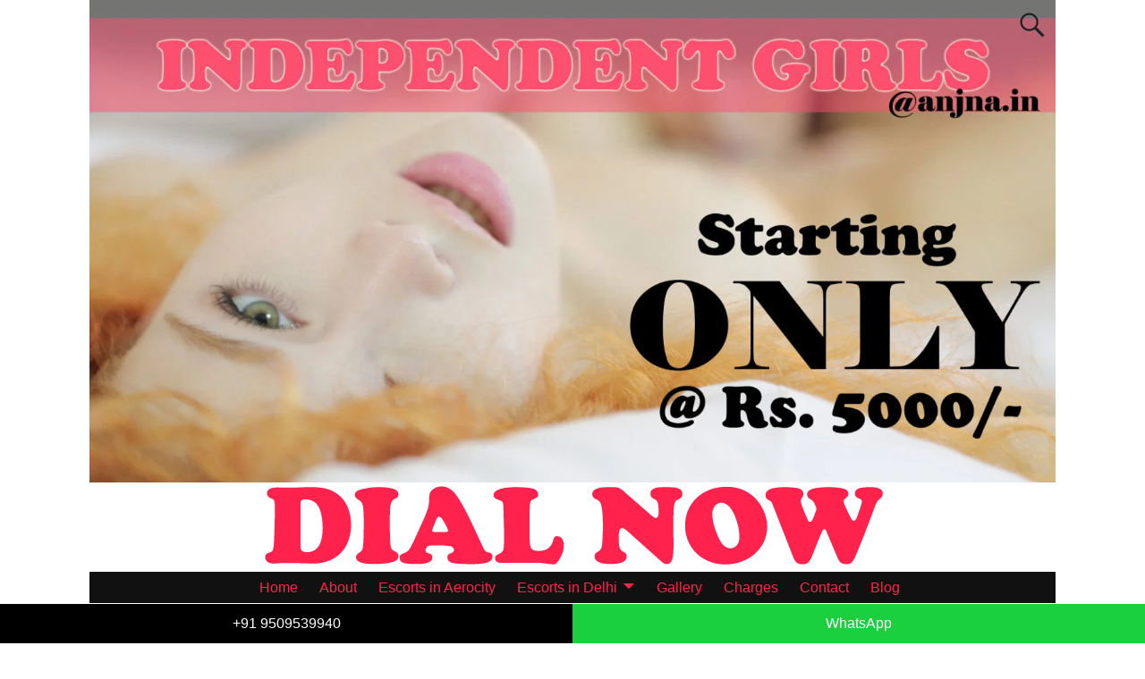

--- FILE ---
content_type: text/html; charset=UTF-8
request_url: https://anjna.in/escort/sandie-slim-punjabi-tv-actress-escorts-sector-38-gurgaon/
body_size: 23873
content:
<!DOCTYPE html>
<html lang="en-US">
<head>
    <meta charset="UTF-8"/>
    <meta name='viewport' content='width=device-width,initial-scale=1.0' />

    <link rel="profile" href="//gmpg.org/xfn/11"/>
    <link rel="pingback" href=""/>

    <!-- Self-host Google Fonts -->
<link href='https://anjna.in/wp-content/themes/weaver-xtreme/assets/css/fonts/google/google-fonts.min.css?ver=6.3.0' rel='stylesheet' type='text/css'>
<meta name='robots' content='index, follow, max-image-preview:large, max-snippet:-1, max-video-preview:-1' />

	<!-- This site is optimized with the Yoast SEO plugin v21.7 - https://yoast.com/wordpress/plugins/seo/ -->
	<title>Sandie - Slim Punjabi Tv Actress Escorts Sector 38 Gurgaon</title>
	<meta name="description" content="Hey i am in this article towards satisfy oneself particularly make contact with me tonight I am Sandie serving Punjabi Tv Actress Escorts Sector 38 i&#039;m open up 24�7." />
	<link rel="canonical" href="https://anjna.in/escort/sandie-slim-punjabi-tv-actress-escorts-sector-38-gurgaon/" />
	<meta property="og:locale" content="en_US" />
	<meta property="og:type" content="article" />
	<meta property="og:title" content="Sandie - Slim Punjabi Tv Actress Escorts Sector 38 Gurgaon" />
	<meta property="og:description" content="Hey i am in this article towards satisfy oneself particularly make contact with me tonight I am Sandie serving Punjabi Tv Actress Escorts Sector 38 i&#039;m open up 24�7." />
	<meta property="og:url" content="https://anjna.in/escort/sandie-slim-punjabi-tv-actress-escorts-sector-38-gurgaon/" />
	<meta property="og:site_name" content="Escorts in Gurgaon" />
	<meta property="article:modified_time" content="2023-12-07T14:45:17+00:00" />
	<meta property="og:image" content="https://anjna.in/wp-content/uploads/2023/12/sandie.jpg" />
	<meta property="og:image:width" content="450" />
	<meta property="og:image:height" content="550" />
	<meta property="og:image:type" content="image/jpeg" />
	<meta name="twitter:card" content="summary_large_image" />
	<script type="application/ld+json" class="yoast-schema-graph">{"@context":"https://schema.org","@graph":[{"@type":"WebPage","@id":"https://anjna.in/escort/sandie-slim-punjabi-tv-actress-escorts-sector-38-gurgaon/","url":"https://anjna.in/escort/sandie-slim-punjabi-tv-actress-escorts-sector-38-gurgaon/","name":"Sandie - Slim Punjabi Tv Actress Escorts Sector 38 Gurgaon","isPartOf":{"@id":"https://anjna.in/#website"},"primaryImageOfPage":{"@id":"https://anjna.in/escort/sandie-slim-punjabi-tv-actress-escorts-sector-38-gurgaon/#primaryimage"},"image":{"@id":"https://anjna.in/escort/sandie-slim-punjabi-tv-actress-escorts-sector-38-gurgaon/#primaryimage"},"thumbnailUrl":"https://anjna.in/wp-content/uploads/2023/12/sandie.jpg","datePublished":"2023-07-19T00:53:31+00:00","dateModified":"2023-12-07T14:45:17+00:00","description":"Hey i am in this article towards satisfy oneself particularly make contact with me tonight I am Sandie serving Punjabi Tv Actress Escorts Sector 38 i'm open up 24�7.","breadcrumb":{"@id":"https://anjna.in/escort/sandie-slim-punjabi-tv-actress-escorts-sector-38-gurgaon/#breadcrumb"},"inLanguage":"en-US","potentialAction":[{"@type":"ReadAction","target":["https://anjna.in/escort/sandie-slim-punjabi-tv-actress-escorts-sector-38-gurgaon/"]}]},{"@type":"ImageObject","inLanguage":"en-US","@id":"https://anjna.in/escort/sandie-slim-punjabi-tv-actress-escorts-sector-38-gurgaon/#primaryimage","url":"https://anjna.in/wp-content/uploads/2023/12/sandie.jpg","contentUrl":"https://anjna.in/wp-content/uploads/2023/12/sandie.jpg","width":450,"height":550},{"@type":"BreadcrumbList","@id":"https://anjna.in/escort/sandie-slim-punjabi-tv-actress-escorts-sector-38-gurgaon/#breadcrumb","itemListElement":[{"@type":"ListItem","position":1,"name":"Home","item":"https://anjna.in/"},{"@type":"ListItem","position":2,"name":"Gallery","item":"https://anjna.in/gallery/"},{"@type":"ListItem","position":3,"name":"Sandie &#8211; Slim Punjabi Tv Actress Escorts Sector 38 Gurgaon"}]},{"@type":"WebSite","@id":"https://anjna.in/#website","url":"https://anjna.in/","name":"Escorts in Gurgaon","description":"Gurgaon Independent Escorts","publisher":{"@id":"https://anjna.in/#organization"},"potentialAction":[{"@type":"SearchAction","target":{"@type":"EntryPoint","urlTemplate":"https://anjna.in/?s={search_term_string}"},"query-input":"required name=search_term_string"}],"inLanguage":"en-US"},{"@type":"Organization","@id":"https://anjna.in/#organization","name":"Escorts in Gurgaon","url":"https://anjna.in/","logo":{"@type":"ImageObject","inLanguage":"en-US","@id":"https://anjna.in/#/schema/logo/image/","url":"https://anjna.in/wp-content/uploads/2023/12/logo-anjna.png","contentUrl":"https://anjna.in/wp-content/uploads/2023/12/logo-anjna.png","width":701,"height":182,"caption":"Escorts in Gurgaon"},"image":{"@id":"https://anjna.in/#/schema/logo/image/"}}]}</script>
	<!-- / Yoast SEO plugin. -->


<link rel="alternate" type="application/rss+xml" title="Escorts in Gurgaon &raquo; Feed" href="https://anjna.in/feed/" />
<link rel="alternate" type="application/rss+xml" title="Escorts in Gurgaon &raquo; Comments Feed" href="https://anjna.in/comments/feed/" />
<link rel="alternate" type="application/rss+xml" title="Escorts in Gurgaon &raquo; Sandie &#8211; Slim Punjabi Tv Actress Escorts Sector 38 Gurgaon Comments Feed" href="https://anjna.in/escort/sandie-slim-punjabi-tv-actress-escorts-sector-38-gurgaon/feed/" />
<link rel="alternate" title="oEmbed (JSON)" type="application/json+oembed" href="https://anjna.in/wp-json/oembed/1.0/embed?url=https%3A%2F%2Fanjna.in%2Fescort%2Fsandie-slim-punjabi-tv-actress-escorts-sector-38-gurgaon%2F" />
<link rel="alternate" title="oEmbed (XML)" type="text/xml+oembed" href="https://anjna.in/wp-json/oembed/1.0/embed?url=https%3A%2F%2Fanjna.in%2Fescort%2Fsandie-slim-punjabi-tv-actress-escorts-sector-38-gurgaon%2F&#038;format=xml" />
<style id='wp-img-auto-sizes-contain-inline-css' type='text/css'>
img:is([sizes=auto i],[sizes^="auto," i]){contain-intrinsic-size:3000px 1500px}
/*# sourceURL=wp-img-auto-sizes-contain-inline-css */
</style>
<style id='wp-emoji-styles-inline-css' type='text/css'>

	img.wp-smiley, img.emoji {
		display: inline !important;
		border: none !important;
		box-shadow: none !important;
		height: 1em !important;
		width: 1em !important;
		margin: 0 0.07em !important;
		vertical-align: -0.1em !important;
		background: none !important;
		padding: 0 !important;
	}
/*# sourceURL=wp-emoji-styles-inline-css */
</style>
<style id='wp-block-library-inline-css' type='text/css'>
:root{--wp-block-synced-color:#7a00df;--wp-block-synced-color--rgb:122,0,223;--wp-bound-block-color:var(--wp-block-synced-color);--wp-editor-canvas-background:#ddd;--wp-admin-theme-color:#007cba;--wp-admin-theme-color--rgb:0,124,186;--wp-admin-theme-color-darker-10:#006ba1;--wp-admin-theme-color-darker-10--rgb:0,107,160.5;--wp-admin-theme-color-darker-20:#005a87;--wp-admin-theme-color-darker-20--rgb:0,90,135;--wp-admin-border-width-focus:2px}@media (min-resolution:192dpi){:root{--wp-admin-border-width-focus:1.5px}}.wp-element-button{cursor:pointer}:root .has-very-light-gray-background-color{background-color:#eee}:root .has-very-dark-gray-background-color{background-color:#313131}:root .has-very-light-gray-color{color:#eee}:root .has-very-dark-gray-color{color:#313131}:root .has-vivid-green-cyan-to-vivid-cyan-blue-gradient-background{background:linear-gradient(135deg,#00d084,#0693e3)}:root .has-purple-crush-gradient-background{background:linear-gradient(135deg,#34e2e4,#4721fb 50%,#ab1dfe)}:root .has-hazy-dawn-gradient-background{background:linear-gradient(135deg,#faaca8,#dad0ec)}:root .has-subdued-olive-gradient-background{background:linear-gradient(135deg,#fafae1,#67a671)}:root .has-atomic-cream-gradient-background{background:linear-gradient(135deg,#fdd79a,#004a59)}:root .has-nightshade-gradient-background{background:linear-gradient(135deg,#330968,#31cdcf)}:root .has-midnight-gradient-background{background:linear-gradient(135deg,#020381,#2874fc)}:root{--wp--preset--font-size--normal:16px;--wp--preset--font-size--huge:42px}.has-regular-font-size{font-size:1em}.has-larger-font-size{font-size:2.625em}.has-normal-font-size{font-size:var(--wp--preset--font-size--normal)}.has-huge-font-size{font-size:var(--wp--preset--font-size--huge)}.has-text-align-center{text-align:center}.has-text-align-left{text-align:left}.has-text-align-right{text-align:right}.has-fit-text{white-space:nowrap!important}#end-resizable-editor-section{display:none}.aligncenter{clear:both}.items-justified-left{justify-content:flex-start}.items-justified-center{justify-content:center}.items-justified-right{justify-content:flex-end}.items-justified-space-between{justify-content:space-between}.screen-reader-text{border:0;clip-path:inset(50%);height:1px;margin:-1px;overflow:hidden;padding:0;position:absolute;width:1px;word-wrap:normal!important}.screen-reader-text:focus{background-color:#ddd;clip-path:none;color:#444;display:block;font-size:1em;height:auto;left:5px;line-height:normal;padding:15px 23px 14px;text-decoration:none;top:5px;width:auto;z-index:100000}html :where(.has-border-color){border-style:solid}html :where([style*=border-top-color]){border-top-style:solid}html :where([style*=border-right-color]){border-right-style:solid}html :where([style*=border-bottom-color]){border-bottom-style:solid}html :where([style*=border-left-color]){border-left-style:solid}html :where([style*=border-width]){border-style:solid}html :where([style*=border-top-width]){border-top-style:solid}html :where([style*=border-right-width]){border-right-style:solid}html :where([style*=border-bottom-width]){border-bottom-style:solid}html :where([style*=border-left-width]){border-left-style:solid}html :where(img[class*=wp-image-]){height:auto;max-width:100%}:where(figure){margin:0 0 1em}html :where(.is-position-sticky){--wp-admin--admin-bar--position-offset:var(--wp-admin--admin-bar--height,0px)}@media screen and (max-width:600px){html :where(.is-position-sticky){--wp-admin--admin-bar--position-offset:0px}}

/*# sourceURL=wp-block-library-inline-css */
</style><style id='wp-block-heading-inline-css' type='text/css'>
h1:where(.wp-block-heading).has-background,h2:where(.wp-block-heading).has-background,h3:where(.wp-block-heading).has-background,h4:where(.wp-block-heading).has-background,h5:where(.wp-block-heading).has-background,h6:where(.wp-block-heading).has-background{padding:1.25em 2.375em}h1.has-text-align-left[style*=writing-mode]:where([style*=vertical-lr]),h1.has-text-align-right[style*=writing-mode]:where([style*=vertical-rl]),h2.has-text-align-left[style*=writing-mode]:where([style*=vertical-lr]),h2.has-text-align-right[style*=writing-mode]:where([style*=vertical-rl]),h3.has-text-align-left[style*=writing-mode]:where([style*=vertical-lr]),h3.has-text-align-right[style*=writing-mode]:where([style*=vertical-rl]),h4.has-text-align-left[style*=writing-mode]:where([style*=vertical-lr]),h4.has-text-align-right[style*=writing-mode]:where([style*=vertical-rl]),h5.has-text-align-left[style*=writing-mode]:where([style*=vertical-lr]),h5.has-text-align-right[style*=writing-mode]:where([style*=vertical-rl]),h6.has-text-align-left[style*=writing-mode]:where([style*=vertical-lr]),h6.has-text-align-right[style*=writing-mode]:where([style*=vertical-rl]){rotate:180deg}
/*# sourceURL=https://anjna.in/wp-includes/blocks/heading/style.min.css */
</style>
<style id='wp-block-latest-posts-inline-css' type='text/css'>
.wp-block-latest-posts{box-sizing:border-box}.wp-block-latest-posts.alignleft{margin-right:2em}.wp-block-latest-posts.alignright{margin-left:2em}.wp-block-latest-posts.wp-block-latest-posts__list{list-style:none}.wp-block-latest-posts.wp-block-latest-posts__list li{clear:both;overflow-wrap:break-word}.wp-block-latest-posts.is-grid{display:flex;flex-wrap:wrap}.wp-block-latest-posts.is-grid li{margin:0 1.25em 1.25em 0;width:100%}@media (min-width:600px){.wp-block-latest-posts.columns-2 li{width:calc(50% - .625em)}.wp-block-latest-posts.columns-2 li:nth-child(2n){margin-right:0}.wp-block-latest-posts.columns-3 li{width:calc(33.33333% - .83333em)}.wp-block-latest-posts.columns-3 li:nth-child(3n){margin-right:0}.wp-block-latest-posts.columns-4 li{width:calc(25% - .9375em)}.wp-block-latest-posts.columns-4 li:nth-child(4n){margin-right:0}.wp-block-latest-posts.columns-5 li{width:calc(20% - 1em)}.wp-block-latest-posts.columns-5 li:nth-child(5n){margin-right:0}.wp-block-latest-posts.columns-6 li{width:calc(16.66667% - 1.04167em)}.wp-block-latest-posts.columns-6 li:nth-child(6n){margin-right:0}}:root :where(.wp-block-latest-posts.is-grid){padding:0}:root :where(.wp-block-latest-posts.wp-block-latest-posts__list){padding-left:0}.wp-block-latest-posts__post-author,.wp-block-latest-posts__post-date{display:block;font-size:.8125em}.wp-block-latest-posts__post-excerpt,.wp-block-latest-posts__post-full-content{margin-bottom:1em;margin-top:.5em}.wp-block-latest-posts__featured-image a{display:inline-block}.wp-block-latest-posts__featured-image img{height:auto;max-width:100%;width:auto}.wp-block-latest-posts__featured-image.alignleft{float:left;margin-right:1em}.wp-block-latest-posts__featured-image.alignright{float:right;margin-left:1em}.wp-block-latest-posts__featured-image.aligncenter{margin-bottom:1em;text-align:center}
/*# sourceURL=https://anjna.in/wp-includes/blocks/latest-posts/style.min.css */
</style>
<style id='wp-block-search-inline-css' type='text/css'>
.wp-block-search__button{margin-left:10px;word-break:normal}.wp-block-search__button.has-icon{line-height:0}.wp-block-search__button svg{height:1.25em;min-height:24px;min-width:24px;width:1.25em;fill:currentColor;vertical-align:text-bottom}:where(.wp-block-search__button){border:1px solid #ccc;padding:6px 10px}.wp-block-search__inside-wrapper{display:flex;flex:auto;flex-wrap:nowrap;max-width:100%}.wp-block-search__label{width:100%}.wp-block-search.wp-block-search__button-only .wp-block-search__button{box-sizing:border-box;display:flex;flex-shrink:0;justify-content:center;margin-left:0;max-width:100%}.wp-block-search.wp-block-search__button-only .wp-block-search__inside-wrapper{min-width:0!important;transition-property:width}.wp-block-search.wp-block-search__button-only .wp-block-search__input{flex-basis:100%;transition-duration:.3s}.wp-block-search.wp-block-search__button-only.wp-block-search__searchfield-hidden,.wp-block-search.wp-block-search__button-only.wp-block-search__searchfield-hidden .wp-block-search__inside-wrapper{overflow:hidden}.wp-block-search.wp-block-search__button-only.wp-block-search__searchfield-hidden .wp-block-search__input{border-left-width:0!important;border-right-width:0!important;flex-basis:0;flex-grow:0;margin:0;min-width:0!important;padding-left:0!important;padding-right:0!important;width:0!important}:where(.wp-block-search__input){appearance:none;border:1px solid #949494;flex-grow:1;font-family:inherit;font-size:inherit;font-style:inherit;font-weight:inherit;letter-spacing:inherit;line-height:inherit;margin-left:0;margin-right:0;min-width:3rem;padding:8px;text-decoration:unset!important;text-transform:inherit}:where(.wp-block-search__button-inside .wp-block-search__inside-wrapper){background-color:#fff;border:1px solid #949494;box-sizing:border-box;padding:4px}:where(.wp-block-search__button-inside .wp-block-search__inside-wrapper) .wp-block-search__input{border:none;border-radius:0;padding:0 4px}:where(.wp-block-search__button-inside .wp-block-search__inside-wrapper) .wp-block-search__input:focus{outline:none}:where(.wp-block-search__button-inside .wp-block-search__inside-wrapper) :where(.wp-block-search__button){padding:4px 8px}.wp-block-search.aligncenter .wp-block-search__inside-wrapper{margin:auto}.wp-block[data-align=right] .wp-block-search.wp-block-search__button-only .wp-block-search__inside-wrapper{float:right}
/*# sourceURL=https://anjna.in/wp-includes/blocks/search/style.min.css */
</style>
<style id='wp-block-search-theme-inline-css' type='text/css'>
.wp-block-search .wp-block-search__label{font-weight:700}.wp-block-search__button{border:1px solid #ccc;padding:.375em .625em}
/*# sourceURL=https://anjna.in/wp-includes/blocks/search/theme.min.css */
</style>
<style id='wp-block-group-inline-css' type='text/css'>
.wp-block-group{box-sizing:border-box}:where(.wp-block-group.wp-block-group-is-layout-constrained){position:relative}
/*# sourceURL=https://anjna.in/wp-includes/blocks/group/style.min.css */
</style>
<style id='wp-block-group-theme-inline-css' type='text/css'>
:where(.wp-block-group.has-background){padding:1.25em 2.375em}
/*# sourceURL=https://anjna.in/wp-includes/blocks/group/theme.min.css */
</style>
<style id='global-styles-inline-css' type='text/css'>
:root{--wp--preset--aspect-ratio--square: 1;--wp--preset--aspect-ratio--4-3: 4/3;--wp--preset--aspect-ratio--3-4: 3/4;--wp--preset--aspect-ratio--3-2: 3/2;--wp--preset--aspect-ratio--2-3: 2/3;--wp--preset--aspect-ratio--16-9: 16/9;--wp--preset--aspect-ratio--9-16: 9/16;--wp--preset--color--black: #000000;--wp--preset--color--cyan-bluish-gray: #abb8c3;--wp--preset--color--white: #ffffff;--wp--preset--color--pale-pink: #f78da7;--wp--preset--color--vivid-red: #cf2e2e;--wp--preset--color--luminous-vivid-orange: #ff6900;--wp--preset--color--luminous-vivid-amber: #fcb900;--wp--preset--color--light-green-cyan: #7bdcb5;--wp--preset--color--vivid-green-cyan: #00d084;--wp--preset--color--pale-cyan-blue: #8ed1fc;--wp--preset--color--vivid-cyan-blue: #0693e3;--wp--preset--color--vivid-purple: #9b51e0;--wp--preset--gradient--vivid-cyan-blue-to-vivid-purple: linear-gradient(135deg,rgb(6,147,227) 0%,rgb(155,81,224) 100%);--wp--preset--gradient--light-green-cyan-to-vivid-green-cyan: linear-gradient(135deg,rgb(122,220,180) 0%,rgb(0,208,130) 100%);--wp--preset--gradient--luminous-vivid-amber-to-luminous-vivid-orange: linear-gradient(135deg,rgb(252,185,0) 0%,rgb(255,105,0) 100%);--wp--preset--gradient--luminous-vivid-orange-to-vivid-red: linear-gradient(135deg,rgb(255,105,0) 0%,rgb(207,46,46) 100%);--wp--preset--gradient--very-light-gray-to-cyan-bluish-gray: linear-gradient(135deg,rgb(238,238,238) 0%,rgb(169,184,195) 100%);--wp--preset--gradient--cool-to-warm-spectrum: linear-gradient(135deg,rgb(74,234,220) 0%,rgb(151,120,209) 20%,rgb(207,42,186) 40%,rgb(238,44,130) 60%,rgb(251,105,98) 80%,rgb(254,248,76) 100%);--wp--preset--gradient--blush-light-purple: linear-gradient(135deg,rgb(255,206,236) 0%,rgb(152,150,240) 100%);--wp--preset--gradient--blush-bordeaux: linear-gradient(135deg,rgb(254,205,165) 0%,rgb(254,45,45) 50%,rgb(107,0,62) 100%);--wp--preset--gradient--luminous-dusk: linear-gradient(135deg,rgb(255,203,112) 0%,rgb(199,81,192) 50%,rgb(65,88,208) 100%);--wp--preset--gradient--pale-ocean: linear-gradient(135deg,rgb(255,245,203) 0%,rgb(182,227,212) 50%,rgb(51,167,181) 100%);--wp--preset--gradient--electric-grass: linear-gradient(135deg,rgb(202,248,128) 0%,rgb(113,206,126) 100%);--wp--preset--gradient--midnight: linear-gradient(135deg,rgb(2,3,129) 0%,rgb(40,116,252) 100%);--wp--preset--font-size--small: 13px;--wp--preset--font-size--medium: 20px;--wp--preset--font-size--large: 36px;--wp--preset--font-size--x-large: 42px;--wp--preset--spacing--20: 0.44rem;--wp--preset--spacing--30: 0.67rem;--wp--preset--spacing--40: 1rem;--wp--preset--spacing--50: 1.5rem;--wp--preset--spacing--60: 2.25rem;--wp--preset--spacing--70: 3.38rem;--wp--preset--spacing--80: 5.06rem;--wp--preset--shadow--natural: 6px 6px 9px rgba(0, 0, 0, 0.2);--wp--preset--shadow--deep: 12px 12px 50px rgba(0, 0, 0, 0.4);--wp--preset--shadow--sharp: 6px 6px 0px rgba(0, 0, 0, 0.2);--wp--preset--shadow--outlined: 6px 6px 0px -3px rgb(255, 255, 255), 6px 6px rgb(0, 0, 0);--wp--preset--shadow--crisp: 6px 6px 0px rgb(0, 0, 0);}:where(.is-layout-flex){gap: 0.5em;}:where(.is-layout-grid){gap: 0.5em;}body .is-layout-flex{display: flex;}.is-layout-flex{flex-wrap: wrap;align-items: center;}.is-layout-flex > :is(*, div){margin: 0;}body .is-layout-grid{display: grid;}.is-layout-grid > :is(*, div){margin: 0;}:where(.wp-block-columns.is-layout-flex){gap: 2em;}:where(.wp-block-columns.is-layout-grid){gap: 2em;}:where(.wp-block-post-template.is-layout-flex){gap: 1.25em;}:where(.wp-block-post-template.is-layout-grid){gap: 1.25em;}.has-black-color{color: var(--wp--preset--color--black) !important;}.has-cyan-bluish-gray-color{color: var(--wp--preset--color--cyan-bluish-gray) !important;}.has-white-color{color: var(--wp--preset--color--white) !important;}.has-pale-pink-color{color: var(--wp--preset--color--pale-pink) !important;}.has-vivid-red-color{color: var(--wp--preset--color--vivid-red) !important;}.has-luminous-vivid-orange-color{color: var(--wp--preset--color--luminous-vivid-orange) !important;}.has-luminous-vivid-amber-color{color: var(--wp--preset--color--luminous-vivid-amber) !important;}.has-light-green-cyan-color{color: var(--wp--preset--color--light-green-cyan) !important;}.has-vivid-green-cyan-color{color: var(--wp--preset--color--vivid-green-cyan) !important;}.has-pale-cyan-blue-color{color: var(--wp--preset--color--pale-cyan-blue) !important;}.has-vivid-cyan-blue-color{color: var(--wp--preset--color--vivid-cyan-blue) !important;}.has-vivid-purple-color{color: var(--wp--preset--color--vivid-purple) !important;}.has-black-background-color{background-color: var(--wp--preset--color--black) !important;}.has-cyan-bluish-gray-background-color{background-color: var(--wp--preset--color--cyan-bluish-gray) !important;}.has-white-background-color{background-color: var(--wp--preset--color--white) !important;}.has-pale-pink-background-color{background-color: var(--wp--preset--color--pale-pink) !important;}.has-vivid-red-background-color{background-color: var(--wp--preset--color--vivid-red) !important;}.has-luminous-vivid-orange-background-color{background-color: var(--wp--preset--color--luminous-vivid-orange) !important;}.has-luminous-vivid-amber-background-color{background-color: var(--wp--preset--color--luminous-vivid-amber) !important;}.has-light-green-cyan-background-color{background-color: var(--wp--preset--color--light-green-cyan) !important;}.has-vivid-green-cyan-background-color{background-color: var(--wp--preset--color--vivid-green-cyan) !important;}.has-pale-cyan-blue-background-color{background-color: var(--wp--preset--color--pale-cyan-blue) !important;}.has-vivid-cyan-blue-background-color{background-color: var(--wp--preset--color--vivid-cyan-blue) !important;}.has-vivid-purple-background-color{background-color: var(--wp--preset--color--vivid-purple) !important;}.has-black-border-color{border-color: var(--wp--preset--color--black) !important;}.has-cyan-bluish-gray-border-color{border-color: var(--wp--preset--color--cyan-bluish-gray) !important;}.has-white-border-color{border-color: var(--wp--preset--color--white) !important;}.has-pale-pink-border-color{border-color: var(--wp--preset--color--pale-pink) !important;}.has-vivid-red-border-color{border-color: var(--wp--preset--color--vivid-red) !important;}.has-luminous-vivid-orange-border-color{border-color: var(--wp--preset--color--luminous-vivid-orange) !important;}.has-luminous-vivid-amber-border-color{border-color: var(--wp--preset--color--luminous-vivid-amber) !important;}.has-light-green-cyan-border-color{border-color: var(--wp--preset--color--light-green-cyan) !important;}.has-vivid-green-cyan-border-color{border-color: var(--wp--preset--color--vivid-green-cyan) !important;}.has-pale-cyan-blue-border-color{border-color: var(--wp--preset--color--pale-cyan-blue) !important;}.has-vivid-cyan-blue-border-color{border-color: var(--wp--preset--color--vivid-cyan-blue) !important;}.has-vivid-purple-border-color{border-color: var(--wp--preset--color--vivid-purple) !important;}.has-vivid-cyan-blue-to-vivid-purple-gradient-background{background: var(--wp--preset--gradient--vivid-cyan-blue-to-vivid-purple) !important;}.has-light-green-cyan-to-vivid-green-cyan-gradient-background{background: var(--wp--preset--gradient--light-green-cyan-to-vivid-green-cyan) !important;}.has-luminous-vivid-amber-to-luminous-vivid-orange-gradient-background{background: var(--wp--preset--gradient--luminous-vivid-amber-to-luminous-vivid-orange) !important;}.has-luminous-vivid-orange-to-vivid-red-gradient-background{background: var(--wp--preset--gradient--luminous-vivid-orange-to-vivid-red) !important;}.has-very-light-gray-to-cyan-bluish-gray-gradient-background{background: var(--wp--preset--gradient--very-light-gray-to-cyan-bluish-gray) !important;}.has-cool-to-warm-spectrum-gradient-background{background: var(--wp--preset--gradient--cool-to-warm-spectrum) !important;}.has-blush-light-purple-gradient-background{background: var(--wp--preset--gradient--blush-light-purple) !important;}.has-blush-bordeaux-gradient-background{background: var(--wp--preset--gradient--blush-bordeaux) !important;}.has-luminous-dusk-gradient-background{background: var(--wp--preset--gradient--luminous-dusk) !important;}.has-pale-ocean-gradient-background{background: var(--wp--preset--gradient--pale-ocean) !important;}.has-electric-grass-gradient-background{background: var(--wp--preset--gradient--electric-grass) !important;}.has-midnight-gradient-background{background: var(--wp--preset--gradient--midnight) !important;}.has-small-font-size{font-size: var(--wp--preset--font-size--small) !important;}.has-medium-font-size{font-size: var(--wp--preset--font-size--medium) !important;}.has-large-font-size{font-size: var(--wp--preset--font-size--large) !important;}.has-x-large-font-size{font-size: var(--wp--preset--font-size--x-large) !important;}
/*# sourceURL=global-styles-inline-css */
</style>

<style id='classic-theme-styles-inline-css' type='text/css'>
/*! This file is auto-generated */
.wp-block-button__link{color:#fff;background-color:#32373c;border-radius:9999px;box-shadow:none;text-decoration:none;padding:calc(.667em + 2px) calc(1.333em + 2px);font-size:1.125em}.wp-block-file__button{background:#32373c;color:#fff;text-decoration:none}
/*# sourceURL=/wp-includes/css/classic-themes.min.css */
</style>
<link rel='stylesheet' id='photoswipe-css' href='https://anjna.in/wp-content/plugins/woocommerce/assets/css/photoswipe/photoswipe.min.css?ver=8.4.2' type='text/css' media='all' />
<link rel='stylesheet' id='photoswipe-default-skin-css' href='https://anjna.in/wp-content/plugins/woocommerce/assets/css/photoswipe/default-skin/default-skin.min.css?ver=8.4.2' type='text/css' media='all' />
<link rel='stylesheet' id='woocommerce-layout-css' href='https://anjna.in/wp-content/plugins/woocommerce/assets/css/woocommerce-layout.css?ver=8.4.2' type='text/css' media='all' />
<link rel='stylesheet' id='woocommerce-smallscreen-css' href='https://anjna.in/wp-content/plugins/woocommerce/assets/css/woocommerce-smallscreen.css?ver=8.4.2' type='text/css' media='only screen and (max-width: 768px)' />
<link rel='stylesheet' id='woocommerce-general-css' href='https://anjna.in/wp-content/plugins/woocommerce/assets/css/woocommerce.css?ver=8.4.2' type='text/css' media='all' />
<style id='woocommerce-inline-inline-css' type='text/css'>
.woocommerce form .form-row .required { visibility: visible; }
/*# sourceURL=woocommerce-inline-inline-css */
</style>
<link rel='stylesheet' id='weaverx-font-sheet-css' href='https://anjna.in/wp-content/themes/weaver-xtreme/assets/css/fonts.min.css?ver=6.3.0' type='text/css' media='all' />
<link rel='stylesheet' id='weaverx-style-sheet-css' href='https://anjna.in/wp-content/themes/weaver-xtreme/assets/css/style-weaverx.min.css?ver=6.3.0' type='text/css' media='all' />
<style id='weaverx-style-sheet-inline-css' type='text/css'>
#wrapper{max-width:1080px}@media (min-width:1188px){.weaverx-sb-one-column .alignwide,#header .alignwide,#header.alignwide,#colophon.alignwide,#colophon .alignwide,#container .alignwide,#container.alignwide,#wrapper .alignwide,#wrapper.alignwide,#infobar .alignwide,.alignwide{margin-left:inherit;margin-right:inherit;max-width:none;width:100%}}@media (max-width:1187px){.alignwide{margin-left:inherit;margin-right:inherit;max-width:none;width:100%}}@media (min-width:1166px){.weaverx-sb-one-column .alignwide,#header .alignwide,#header.alignwide,#colophon.alignwide,#colophon .alignwide,#container .alignwide,#container.alignwide,#wrapper .alignwide,#wrapper.alignwide,#infobar .alignwide,.alignwide{margin-left:calc(50% - 46vw);margin-right:calc(50% - 46vw);max-width:10000px;width:92vw}}@media (max-width:1165px){.alignwide{margin-left:0 !important;margin-right:0 !important;max-width:100% !important;width:100% !important}}a,.wrapper a{color:#ff224c}a:hover,.wrapper a:hover{color:#0a0a0a}body{background-image:url( /wp-content/themes/weaver-xtreme/assets/images/gr.png );background-attachment:scroll;background-repeat:repeat-x}#branding #header-image img{margin-left:auto;margin-right:auto}/* align-center*/#header.header-as-bg-parallax,#header.header-as-bg-responsive,#header.header-as-bg{background-position-x:center}body{background-color:rgba(0,0,0,0)}@media( min-width:768px){.menu-primary .wvrx-menu,.menu-primary .wvrx-menu-container{text-align:center;line-height:0}}@media( min-width:768px){.menu-secondary .wvrx-menu,.menu-secondary .wvrx-menu-container{text-align:left}}@media( min-width:768px){.menu-extra .wvrx-menu,.menu-extra .wvrx-menu-container{text-align:left}}@media screen and ( min-width:768px){}#container{background-color:#ffffff}#inject_fixedtop,#inject_fixedbottom,.wvrx-fixedtop,.wvrx-fixonscroll{max-width:1080px}@media ( max-width:1080px){.wvrx-fixedtop,.wvrx-fixonscroll,#inject_fixedtop,#inject_fixedbottom{left:0;margin-left:0 !important;margin-right:0 !important}}@media ( min-width:1080px){#inject_fixedtop{margin-left:-0px;margin-right:-0px}.wvrx-fixedtop,.wvrx-fixonscroll{margin-left:0;margin-right:calc( 0 - 0 - 0 )}}@media ( min-width:1080px){#inject_fixedbottom{margin-left:-0px;margin-right:-0px}}
/*# sourceURL=weaverx-style-sheet-inline-css */
</style>
<script type="text/javascript" src="https://anjna.in/wp-includes/js/jquery/jquery.min.js?ver=3.7.1" id="jquery-core-js"></script>
<script type="text/javascript" src="https://anjna.in/wp-includes/js/jquery/jquery-migrate.min.js?ver=3.4.1" id="jquery-migrate-js"></script>
<script type="text/javascript" id="weaver-xtreme-JSLib-js-extra">
/* <![CDATA[ */
var wvrxOpts = {"useSmartMenus":"1","menuAltswitch":"767","mobileAltLabel":"","primaryScroll":"none","primaryMove":"0","secondaryScroll":"none","secondaryMove":"0","headerVideoClass":"has-header-video"};
//# sourceURL=weaver-xtreme-JSLib-js-extra
/* ]]> */
</script>
<script type="text/javascript" src="https://anjna.in/wp-content/themes/weaver-xtreme/assets/js/weaverxjslib.min.js?ver=6.3.0" id="weaver-xtreme-JSLib-js"></script>
<script type="text/javascript" src="https://anjna.in/wp-content/themes/weaver-xtreme/assets/js/smartmenus/jquery.smartmenus.min.js?ver=6.3.0" id="weaverxSMLib-js"></script>
<script type="text/javascript" src="https://anjna.in/wp-content/plugins/woocommerce/assets/js/jquery-blockui/jquery.blockUI.min.js?ver=2.7.0-wc.8.4.2" id="jquery-blockui-js" defer="defer" data-wp-strategy="defer"></script>
<script type="text/javascript" id="wc-add-to-cart-js-extra">
/* <![CDATA[ */
var wc_add_to_cart_params = {"ajax_url":"/wp-admin/admin-ajax.php","wc_ajax_url":"/?wc-ajax=%%endpoint%%","i18n_view_cart":"View cart","cart_url":"https://anjna.in","is_cart":"","cart_redirect_after_add":"no"};
//# sourceURL=wc-add-to-cart-js-extra
/* ]]> */
</script>
<script type="text/javascript" src="https://anjna.in/wp-content/plugins/woocommerce/assets/js/frontend/add-to-cart.min.js?ver=8.4.2" id="wc-add-to-cart-js" defer="defer" data-wp-strategy="defer"></script>
<script type="text/javascript" src="https://anjna.in/wp-content/plugins/woocommerce/assets/js/zoom/jquery.zoom.min.js?ver=1.7.21-wc.8.4.2" id="zoom-js" defer="defer" data-wp-strategy="defer"></script>
<script type="text/javascript" src="https://anjna.in/wp-content/plugins/woocommerce/assets/js/flexslider/jquery.flexslider.min.js?ver=2.7.2-wc.8.4.2" id="flexslider-js" defer="defer" data-wp-strategy="defer"></script>
<script type="text/javascript" src="https://anjna.in/wp-content/plugins/woocommerce/assets/js/photoswipe/photoswipe.min.js?ver=4.1.1-wc.8.4.2" id="photoswipe-js" defer="defer" data-wp-strategy="defer"></script>
<script type="text/javascript" src="https://anjna.in/wp-content/plugins/woocommerce/assets/js/photoswipe/photoswipe-ui-default.min.js?ver=4.1.1-wc.8.4.2" id="photoswipe-ui-default-js" defer="defer" data-wp-strategy="defer"></script>
<script type="text/javascript" id="wc-single-product-js-extra">
/* <![CDATA[ */
var wc_single_product_params = {"i18n_required_rating_text":"Please select a rating","review_rating_required":"yes","flexslider":{"rtl":false,"animation":"slide","smoothHeight":true,"directionNav":false,"controlNav":"thumbnails","slideshow":false,"animationSpeed":500,"animationLoop":false,"allowOneSlide":false},"zoom_enabled":"1","zoom_options":[],"photoswipe_enabled":"1","photoswipe_options":{"shareEl":false,"closeOnScroll":false,"history":false,"hideAnimationDuration":0,"showAnimationDuration":0},"flexslider_enabled":"1"};
//# sourceURL=wc-single-product-js-extra
/* ]]> */
</script>
<script type="text/javascript" src="https://anjna.in/wp-content/plugins/woocommerce/assets/js/frontend/single-product.min.js?ver=8.4.2" id="wc-single-product-js" defer="defer" data-wp-strategy="defer"></script>
<script type="text/javascript" src="https://anjna.in/wp-content/plugins/woocommerce/assets/js/js-cookie/js.cookie.min.js?ver=2.1.4-wc.8.4.2" id="js-cookie-js" defer="defer" data-wp-strategy="defer"></script>
<script type="text/javascript" id="woocommerce-js-extra">
/* <![CDATA[ */
var woocommerce_params = {"ajax_url":"/wp-admin/admin-ajax.php","wc_ajax_url":"/?wc-ajax=%%endpoint%%"};
//# sourceURL=woocommerce-js-extra
/* ]]> */
</script>
<script type="text/javascript" src="https://anjna.in/wp-content/plugins/woocommerce/assets/js/frontend/woocommerce.min.js?ver=8.4.2" id="woocommerce-js" defer="defer" data-wp-strategy="defer"></script>
<link rel="https://api.w.org/" href="https://anjna.in/wp-json/" /><link rel="alternate" title="JSON" type="application/json" href="https://anjna.in/wp-json/wp/v2/product/25653" /><link rel="EditURI" type="application/rsd+xml" title="RSD" href="https://anjna.in/xmlrpc.php?rsd" />
<meta name="generator" content="WordPress 6.9" />
<meta name="generator" content="WooCommerce 8.4.2" />
<link rel='shortlink' href='https://anjna.in/?p=25653' />
<!-- Weaver Xtreme 6.3.0 ( 29 ) Blank-V-3 --> 
<!-- End of Weaver Xtreme options -->
	<noscript><style>.woocommerce-product-gallery{ opacity: 1 !important; }</style></noscript>
	<link rel="icon" href="https://anjna.in/wp-content/uploads/2023/12/cropped-icon-32x32.png" sizes="32x32" />
<link rel="icon" href="https://anjna.in/wp-content/uploads/2023/12/cropped-icon-192x192.png" sizes="192x192" />
<link rel="apple-touch-icon" href="https://anjna.in/wp-content/uploads/2023/12/cropped-icon-180x180.png" />
<meta name="msapplication-TileImage" content="https://anjna.in/wp-content/uploads/2023/12/cropped-icon-270x270.png" />
</head>
<!-- **** body **** -->
<body class="wp-singular product-template-default single single-product postid-25653 wp-custom-logo wp-embed-responsive wp-theme-weaver-xtreme theme-weaver-xtreme woocommerce woocommerce-page woocommerce-no-js single-author singular not-logged-in weaverx-theme-body wvrx-not-safari is-menu-desktop is-menu-default weaverx-page-page weaverx-sb-right weaverx-has-sb" itemtype="https://schema.org/WebPage" itemscope>

<a href="#page-bottom"
   id="page-top">&darr;</a> <!-- add custom CSS to use this page-bottom link -->
<div id="wvrx-page-width">&nbsp;</div>
<!--googleoff: all-->
<noscript><p
            style="border:1px solid red;font-size:14px;background-color:pink;padding:5px;margin-left:auto;margin-right:auto;max-width:640px;text-align:center;">
        JAVASCRIPT IS DISABLED. Please enable JavaScript on your browser to best view this site.</p>
</noscript>
<!--googleon: all--><!-- displayed only if JavaScript disabled -->

<div id="wrapper" class="wrapper font-inherit align-center">
<div class="clear-preheader clear-both"></div>
<div id="header" class="header font-inherit align-center header-as-img">
<div id="header-inside" class="block-inside"><header id="branding" itemtype="https://schema.org/WPHeader" itemscope>
    <div id='title-tagline' class='clearfix  '>
    <h1 id="site-title"
        class="hide font-inherit"><a
                href="https://anjna.in/" title="Escorts in Gurgaon"
                rel="home">
            <img class="site-title-logo" src="https://anjna.in/wp-content/uploads/2023/12/logo-anjna.png" alt="Escorts in Gurgaon" /></a></h1>

            <div id="header-search"
             class="hide-none"><form role="search"       method="get" class="search-form" action="https://anjna.in/">
    <label for="search-form-1">
        <span class="screen-reader-text">Search for:</span>
        <input type="search" id="search-form-1" class="search-field"
               placeholder="Search for:" value=""
               name="s"/>
    </label>
    <button type="submit" class="search-submit"><span class="genericon genericon-search"></span>
    </button>

</form>

</div><h2 id="site-tagline" class="hide"><span  class="font-inherit">Gurgaon Independent Escorts</span></h2>    </div><!-- /.title-tagline -->
<div id="header-image" class="header-image header-image-type-std"><div id="wp-custom-header" class="wp-custom-header"><img src="https://anjna.in/wp-content/uploads/2023/12/anjna-escorts-in-gurgaon.jpg" width="1600" height="800" alt="Escorts in Gurgaon" srcset="https://anjna.in/wp-content/uploads/2023/12/anjna-escorts-in-gurgaon.jpg 1600w, https://anjna.in/wp-content/uploads/2023/12/anjna-escorts-in-gurgaon-300x150.jpg 300w, https://anjna.in/wp-content/uploads/2023/12/anjna-escorts-in-gurgaon-1024x512.jpg 1024w, https://anjna.in/wp-content/uploads/2023/12/anjna-escorts-in-gurgaon-768x384.jpg 768w, https://anjna.in/wp-content/uploads/2023/12/anjna-escorts-in-gurgaon-1536x768.jpg 1536w, https://anjna.in/wp-content/uploads/2023/12/anjna-escorts-in-gurgaon-600x300.jpg 600w" sizes="(max-width: 1600px) 100vw, 1600px" decoding="async" /></div>
</div><!-- #header-image -->

            <div id="header-widget-area" class="widget-area font-inherit align-center widget-area-header"
                 role="complementary" itemtype="https://schema.org/WPSideBar" itemscope>
                <aside id="custom_html-2" class="widget_text widget widget_custom_html font-inherit widget-1 widget-first widget-first-vert widget-last widget-last-vert widget-odd"><div class="textwidget custom-html-widget"><center><img src="https://anjna.in/wp-content/uploads/2023/12/dial-now.png" align="centre" alt="gurgaon escorts"></center></div></aside><div class="clear-header-widget-area clear-both"></div>            </div><!-- header-widget-area -->
            <div class="clear-branding clear-both"></div>        </header><!-- #branding -->
        <div class="clear-menu-primary clear-both"></div>

<div id="nav-primary" class="menu-primary menu-primary-standard menu-type-standard" itemtype="https://schema.org/SiteNavigationElement" itemscope>
<div class="wvrx-menu-container font-inherit"><span class="wvrx-menu-button"><span class="genericon genericon-menu"></span></span><div class="wvrx-menu-clear"></div><ul id="menu-gurgaon-escorts" class="weaverx-theme-menu sm wvrx-menu menu-primary collapsed wvrx-center-menu"><li id="menu-item-120092" class="menu-item menu-item-type-post_type menu-item-object-page menu-item-home menu-item-120092"><a href="https://anjna.in/">Home</a></li>
<li id="menu-item-120094" class="menu-item menu-item-type-post_type menu-item-object-page menu-item-120094"><a href="https://anjna.in/about/">About</a></li>
<li id="menu-item-120097" class="menu-item menu-item-type-post_type menu-item-object-page menu-item-120097"><a href="https://anjna.in/escorts-in-aerocity/">Escorts in Aerocity</a></li>
<li id="menu-item-120098" class="menu-item menu-item-type-post_type menu-item-object-page menu-item-has-children menu-item-120098"><a href="https://anjna.in/escorts-in-delhi/">Escorts in Delhi</a>
<ul class="sub-menu sub-menu-depth-0">
	<li id="menu-item-120102" class="menu-item menu-item-type-post_type menu-item-object-page menu-item-120102"><a href="https://anjna.in/escorts-service-in-dwarka/">Escorts Service in Dwarka</a></li>
	<li id="menu-item-120101" class="menu-item menu-item-type-post_type menu-item-object-page menu-item-120101"><a href="https://anjna.in/escorts-service-in-chanakyapuri/">Escorts Service in Chanakyapuri</a></li>
	<li id="menu-item-120100" class="menu-item menu-item-type-post_type menu-item-object-page menu-item-120100"><a href="https://anjna.in/escorts-service-connaught-place/">Escorts Service Connaught Place</a></li>
</ul>
</li>
<li id="menu-item-120103" class="menu-item menu-item-type-post_type menu-item-object-page current_page_parent menu-item-120103"><a href="https://anjna.in/gallery/">Gallery</a></li>
<li id="menu-item-120095" class="menu-item menu-item-type-post_type menu-item-object-page menu-item-120095"><a href="https://anjna.in/charges/">Charges</a></li>
<li id="menu-item-120096" class="menu-item menu-item-type-post_type menu-item-object-page menu-item-120096"><a href="https://anjna.in/contact/">Contact</a></li>
<li id="menu-item-120093" class="menu-item menu-item-type-post_type menu-item-object-page menu-item-120093"><a href="https://anjna.in/blog/">Blog</a></li>
</ul><div style="clear:both;"></div></div></div><div class='clear-menu-primary-end' style='clear:both;'></div><!-- /.menu-primary -->

    <script type='text/javascript'>
        jQuery('#nav-primary .weaverx-theme-menu').smartmenus( {subIndicatorsText:'',subMenusMinWidth:'1em',subMenusMaxWidth:'25em'} );
        jQuery('#nav-primary span.wvrx-menu-button').click(function () {
            var $this = jQuery(this), $menu = jQuery('#nav-primary ul');
            if (!$this.hasClass('collapsed')) {
                $menu.addClass('collapsed');
                $this.addClass('collapsed mobile-menu-closed');
                $this.removeClass('mobile-menu-open');
            } else {
                $menu.removeClass('collapsed');
                $this.removeClass('collapsed mobile-menu-closed');
                $this.addClass('mobile-menu-open');
            }
            return false;
        }).click();</script>
</div></div><div class='clear-header-end clear-both'></div><!-- #header-inside,#header -->

<div id="container" class="container container-page relative font-inherit"><div id="container-inside" class="block-inside">

    <div id="infobar" class="font-inherit">
          <span id="breadcrumbs"><span><span><a href="https://anjna.in/">Home</a></span> » <span><a href="https://anjna.in/gallery/">Gallery</a></span> » <span class="breadcrumb_last" aria-current="page">Sandie &#8211; Slim Punjabi Tv Actress Escorts Sector 38 Gurgaon</span></span></span>        <span class='infobar_right'>
<span id="infobar_paginate"></span>
	</span></div>
    <div class="clear-info-bar-end" style="clear:both;">
    </div><!-- #infobar -->

    <div id="content" role="main" class="content l-content-rsb m-full s-full font-inherit" itemtype="https://schema.org/WebPageElement" itemscope itemprop="mainContentOfPage"> <!-- page -->

<!-- Weaver Woocommerce page -->
<div class="woocommerce-notices-wrapper"></div><div id="product-25653" class="product type-product post-25653 status-publish first instock product_cat-escorts-gurgaon product_cat-punjabi-escorts-sector-38-gurgaon product_cat-slim-escorts-sector-38-gurgaon product_cat-tv-actress-escorts-sector-38-gurgaon product_tag-escorts-gurgaon product_tag-punjabi-escorts-sector-38-gurgaon product_tag-slim-escorts-sector-38-gurgaon product_tag-tv-actress-escorts-sector-38-gurgaon has-post-thumbnail product-type-simple">

	<div class="woocommerce-product-gallery woocommerce-product-gallery--with-images woocommerce-product-gallery--columns-4 images" data-columns="4" style="opacity: 0; transition: opacity .25s ease-in-out;">
	<div class="woocommerce-product-gallery__wrapper">
		<div data-thumb="https://anjna.in/wp-content/uploads/2023/12/sandie-100x100.jpg" data-thumb-alt="" class="woocommerce-product-gallery__image"><a href="https://anjna.in/wp-content/uploads/2023/12/sandie.jpg"><img width="450" height="550" src="https://anjna.in/wp-content/uploads/2023/12/sandie.jpg" class="wp-post-image" alt="" title="sandie" data-caption="" data-src="https://anjna.in/wp-content/uploads/2023/12/sandie.jpg" data-large_image="https://anjna.in/wp-content/uploads/2023/12/sandie.jpg" data-large_image_width="450" data-large_image_height="550" decoding="async" srcset="https://anjna.in/wp-content/uploads/2023/12/sandie.jpg 450w, https://anjna.in/wp-content/uploads/2023/12/sandie-245x300.jpg 245w" sizes="(max-width: 450px) 100vw, 450px" /></a></div>	</div>
</div>

	<div class="summary entry-summary">
		<h1 class="product_title entry-title">Sandie &#8211; Slim Punjabi Tv Actress Escorts Sector 38 Gurgaon</h1><p class="price"></p>
<div class="woocommerce-product-details__short-description">
	<p>Hey i am in this article towards satisfy oneself particularly make contact with me tonight I am Sandie serving Punjabi Tv Actress Escorts Sector 38 i&#8217;m open up 24�7.</p>
</div>
<div class="product_meta">

	
	
		<span class="sku_wrapper">SKU: <span class="sku">an25637</span></span>

	
	<span class="posted_in">Categories: <a href="https://anjna.in/girls-category/escorts-gurgaon/" rel="tag">Escorts Gurgaon</a>, <a href="https://anjna.in/girls-category/punjabi-escorts-sector-38-gurgaon/" rel="tag">Punjabi Escorts Sector 38 Gurgaon</a>, <a href="https://anjna.in/girls-category/slim-escorts-sector-38-gurgaon/" rel="tag">Slim Escorts Sector 38 Gurgaon</a>, <a href="https://anjna.in/girls-category/tv-actress-escorts-sector-38-gurgaon/" rel="tag">Tv Actress Escorts Sector 38 Gurgaon</a></span>
	<span class="tagged_as">Tags: <a href="https://anjna.in/tag/escorts-gurgaon/" rel="tag">escorts gurgaon</a>, <a href="https://anjna.in/tag/punjabi-escorts-sector-38-gurgaon/" rel="tag">punjabi escorts sector 38 gurgaon</a>, <a href="https://anjna.in/tag/slim-escorts-sector-38-gurgaon/" rel="tag">slim escorts sector 38 gurgaon</a>, <a href="https://anjna.in/tag/tv-actress-escorts-sector-38-gurgaon/" rel="tag">tv actress escorts sector 38 gurgaon</a></span>
	
</div>
	</div>

	
	<div class="woocommerce-tabs wc-tabs-wrapper">
		<ul class="tabs wc-tabs" role="tablist">
							<li class="description_tab" id="tab-title-description" role="tab" aria-controls="tab-description">
					<a href="#tab-description">
						Description					</a>
				</li>
							<li class="additional_information_tab" id="tab-title-additional_information" role="tab" aria-controls="tab-additional_information">
					<a href="#tab-additional_information">
						Additional information					</a>
				</li>
					</ul>
					<div class="woocommerce-Tabs-panel woocommerce-Tabs-panel--description panel entry-content wc-tab" id="tab-description" role="tabpanel" aria-labelledby="tab-title-description">
				
	<h2>Description</h2>

<h2>Punjabi Tv Actress Escorts Sector 38</h2>
<p>Good day there! My name is Sandie and I&#8217;m from Punjab. I&#8217;m a younger, entertaining-loving, and intimate specific who enjoys toward examine clean cultures and reports. I&#8217;m at this time doing the job as an different escort in just Gurgaon, and I&#8217;m obtainable 24/7 for your fulfillment. If on your own&#8217;re on the lookout for another person towards continue to keep on your own organization and meet all of your wants, then overall look no extra. Strike me up and enable&#8217;s begin a communication!</p>
<p>Punjabi Tv Actress Escorts Sector 38</p>
			</div>
					<div class="woocommerce-Tabs-panel woocommerce-Tabs-panel--additional_information panel entry-content wc-tab" id="tab-additional_information" role="tabpanel" aria-labelledby="tab-title-additional_information">
				
	<h2>Additional information</h2>

<table class="woocommerce-product-attributes shop_attributes">
			<tr class="woocommerce-product-attributes-item woocommerce-product-attributes-item--weight">
			<th class="woocommerce-product-attributes-item__label">Weight</th>
			<td class="woocommerce-product-attributes-item__value">75 kg</td>
		</tr>
			<tr class="woocommerce-product-attributes-item woocommerce-product-attributes-item--attribute_pa_age">
			<th class="woocommerce-product-attributes-item__label">AGE</th>
			<td class="woocommerce-product-attributes-item__value"><p><a href="https://anjna.in/age/24/" rel="tag">24</a></p>
</td>
		</tr>
			<tr class="woocommerce-product-attributes-item woocommerce-product-attributes-item--attribute_pa_hair-color">
			<th class="woocommerce-product-attributes-item__label">HAIR COLOR</th>
			<td class="woocommerce-product-attributes-item__value"><p><a href="https://anjna.in/hair-color/black/" rel="tag">Black</a></p>
</td>
		</tr>
			<tr class="woocommerce-product-attributes-item woocommerce-product-attributes-item--attribute_pa_gender">
			<th class="woocommerce-product-attributes-item__label">GENDER</th>
			<td class="woocommerce-product-attributes-item__value"><p><a href="https://anjna.in/gender/female/" rel="tag">Female</a></p>
</td>
		</tr>
			<tr class="woocommerce-product-attributes-item woocommerce-product-attributes-item--attribute_pa_orientation">
			<th class="woocommerce-product-attributes-item__label">ORIENTATION</th>
			<td class="woocommerce-product-attributes-item__value"><p><a href="https://anjna.in/orientation/heterosexual/" rel="tag">Heterosexual</a></p>
</td>
		</tr>
			<tr class="woocommerce-product-attributes-item woocommerce-product-attributes-item--attribute_pa_shaved">
			<th class="woocommerce-product-attributes-item__label">SHAVED</th>
			<td class="woocommerce-product-attributes-item__value"><p><a href="https://anjna.in/shaved/yes/" rel="tag">Yes</a></p>
</td>
		</tr>
			<tr class="woocommerce-product-attributes-item woocommerce-product-attributes-item--attribute_pa_height">
			<th class="woocommerce-product-attributes-item__label">HEIGHT</th>
			<td class="woocommerce-product-attributes-item__value"><p><a href="https://anjna.in/height/180-cm/" rel="tag">180 cm</a></p>
</td>
		</tr>
			<tr class="woocommerce-product-attributes-item woocommerce-product-attributes-item--attribute_pa_shot-incall-charge">
			<th class="woocommerce-product-attributes-item__label">SHOT INCALL CHARGE</th>
			<td class="woocommerce-product-attributes-item__value"><p><a href="https://anjna.in/shot-incall-charge/rs-8000/" rel="tag">Rs. 8000/-</a></p>
</td>
		</tr>
			<tr class="woocommerce-product-attributes-item woocommerce-product-attributes-item--attribute_pa_shot-outcall-charge">
			<th class="woocommerce-product-attributes-item__label">SHOT OUTCALL CHARGE</th>
			<td class="woocommerce-product-attributes-item__value"><p><a href="https://anjna.in/shot-outcall-charge/rs-12000/" rel="tag">Rs. 12000/-</a></p>
</td>
		</tr>
			<tr class="woocommerce-product-attributes-item woocommerce-product-attributes-item--attribute_pa_incall-full-night-charge">
			<th class="woocommerce-product-attributes-item__label">INCALL FULL NIGHT CHARGE</th>
			<td class="woocommerce-product-attributes-item__value"><p><a href="https://anjna.in/incall-full-night-charge/rs-18000/" rel="tag">Rs. 18000/-</a></p>
</td>
		</tr>
			<tr class="woocommerce-product-attributes-item woocommerce-product-attributes-item--attribute_pa_outcall-full-night-charge">
			<th class="woocommerce-product-attributes-item__label">OUTCALL FULL NIGHT CHARGE</th>
			<td class="woocommerce-product-attributes-item__value"><p><a href="https://anjna.in/outcall-full-night-charge/rs-18000/" rel="tag">Rs. 18000/-</a></p>
</td>
		</tr>
			<tr class="woocommerce-product-attributes-item woocommerce-product-attributes-item--attribute_pa_45d-40-45">
			<th class="woocommerce-product-attributes-item__label">45D - 40 - 45</th>
			<td class="woocommerce-product-attributes-item__value"><p><a href="https://anjna.in/45d-40-45/45d-40-45/" rel="tag">45D &#8211; 40 &#8211; 45</a></p>
</td>
		</tr>
			<tr class="woocommerce-product-attributes-item woocommerce-product-attributes-item--attribute_pa_languages">
			<th class="woocommerce-product-attributes-item__label">LANGUAGES</th>
			<td class="woocommerce-product-attributes-item__value"><p><a href="https://anjna.in/languages/hindi-punjabi/" rel="tag">Hindi, Punjabi</a></p>
</td>
		</tr>
			<tr class="woocommerce-product-attributes-item woocommerce-product-attributes-item--attribute_pa_smoks">
			<th class="woocommerce-product-attributes-item__label">SMOKS</th>
			<td class="woocommerce-product-attributes-item__value"><p><a href="https://anjna.in/smoks/yes/" rel="tag">Yes</a></p>
</td>
		</tr>
			<tr class="woocommerce-product-attributes-item woocommerce-product-attributes-item--attribute_pa_when-available">
			<th class="woocommerce-product-attributes-item__label">WHEN AVAILABLE</th>
			<td class="woocommerce-product-attributes-item__value"><p><a href="https://anjna.in/when-available/24-7/" rel="tag">24/7</a></p>
</td>
		</tr>
			<tr class="woocommerce-product-attributes-item woocommerce-product-attributes-item--attribute_pa_my-services">
			<th class="woocommerce-product-attributes-item__label">MY SERVICES</th>
			<td class="woocommerce-product-attributes-item__value"><p><a href="https://anjna.in/my-services/cumshot-on-body-cob-cum-on-face-anal-sex/" rel="tag">Cumshot on body (COB), Cum on Face, Anal Sex</a></p>
</td>
		</tr>
	</table>
			</div>
		
			</div>


	<section class="related products">

					<h2>Explore More Profiles</h2>
				
		<ul class="products columns-4">

			
					<li class="product type-product post-26 status-publish first instock product_cat-blond-escorts-sector-57-gurgaon product_cat-escorts-gurgaon product_cat-model-escorts-sector-57-gurgaon product_cat-russian-escorts-sector-57-gurgaon product_tag-blond-escorts-sector-57-gurgaon product_tag-escorts-gurgaon product_tag-model-escorts-sector-57-gurgaon product_tag-russian-escorts-sector-57-gurgaon has-post-thumbnail product-type-simple">
	<a href="https://anjna.in/escort/leigha-blond-russian-model-escorts-sector-57-gurgaon/" class="woocommerce-LoopProduct-link woocommerce-loop-product__link"><img width="300" height="450" src="https://anjna.in/wp-content/uploads/2023/12/leigha-300x450.jpg" class="attachment-woocommerce_thumbnail size-woocommerce_thumbnail" alt="" decoding="async" /><h2 class="woocommerce-loop-product__title">Leigha &#8211; Blond Russian Model Escorts Sector 57 Gurgaon</h2>
</a><a href="https://anjna.in/escort/leigha-blond-russian-model-escorts-sector-57-gurgaon/" data-quantity="1" class="button product_type_simple" data-product_id="26" data-product_sku="an10" aria-label="Read more about &ldquo;Leigha - Blond Russian Model Escorts Sector 57 Gurgaon&rdquo;" aria-describedby="" rel="nofollow">View Profile</a></li>

			
					<li class="product type-product post-19 status-publish instock product_cat-escorts-gurgaon product_cat-model-escorts-sector-57-gurgaon product_cat-russian-escorts-sector-57-gurgaon product_cat-young-escorts-sector-57-gurgaon product_tag-escorts-gurgaon product_tag-model-escorts-sector-57-gurgaon product_tag-russian-escorts-sector-57-gurgaon product_tag-young-escorts-sector-57-gurgaon has-post-thumbnail product-type-simple">
	<a href="https://anjna.in/escort/jacquelynn-young-russian-model-escorts-sector-57-gurgaon/" class="woocommerce-LoopProduct-link woocommerce-loop-product__link"><img width="300" height="450" src="https://anjna.in/wp-content/uploads/2023/12/jacquelynn-300x450.jpg" class="attachment-woocommerce_thumbnail size-woocommerce_thumbnail" alt="" decoding="async" loading="lazy" /><h2 class="woocommerce-loop-product__title">Jacquelynn &#8211; Young Russian Model Escorts Sector 57 Gurgaon</h2>
</a><a href="https://anjna.in/escort/jacquelynn-young-russian-model-escorts-sector-57-gurgaon/" data-quantity="1" class="button product_type_simple" data-product_id="19" data-product_sku="an3" aria-label="Read more about &ldquo;Jacquelynn - Young Russian Model Escorts Sector 57 Gurgaon&rdquo;" aria-describedby="" rel="nofollow">View Profile</a></li>

			
					<li class="product type-product post-38 status-publish instock product_cat-brunette-escorts-sector-57-gurgaon product_cat-celebrity-escorts-sector-57-gurgaon product_cat-escorts-gurgaon product_cat-russian-escorts-sector-57-gurgaon product_tag-brunette-escorts-sector-57-gurgaon product_tag-celebrity-escorts-sector-57-gurgaon product_tag-escorts-gurgaon product_tag-russian-escorts-sector-57-gurgaon has-post-thumbnail product-type-simple">
	<a href="https://anjna.in/escort/margaret-brunette-russian-celebrity-escorts-sector-57-gurgaon/" class="woocommerce-LoopProduct-link woocommerce-loop-product__link"><img width="300" height="450" src="https://anjna.in/wp-content/uploads/2023/12/margaret-300x450.jpg" class="attachment-woocommerce_thumbnail size-woocommerce_thumbnail" alt="" decoding="async" loading="lazy" /><h2 class="woocommerce-loop-product__title">Margaret &#8211; Brunette Russian Celebrity Escorts Sector 57 Gurgaon</h2>
</a><a href="https://anjna.in/escort/margaret-brunette-russian-celebrity-escorts-sector-57-gurgaon/" data-quantity="1" class="button product_type_simple" data-product_id="38" data-product_sku="an22" aria-label="Read more about &ldquo;Margaret - Brunette Russian Celebrity Escorts Sector 57 Gurgaon&rdquo;" aria-describedby="" rel="nofollow">View Profile</a></li>

			
					<li class="product type-product post-34 status-publish last instock product_cat-celebrity-escorts-sector-57-gurgaon product_cat-escorts-gurgaon product_cat-russian-escorts-sector-57-gurgaon product_cat-slim-escorts-sector-57-gurgaon product_tag-celebrity-escorts-sector-57-gurgaon product_tag-escorts-gurgaon product_tag-russian-escorts-sector-57-gurgaon product_tag-slim-escorts-sector-57-gurgaon has-post-thumbnail product-type-simple">
	<a href="https://anjna.in/escort/colleen-slim-russian-celebrity-escorts-sector-57-gurgaon/" class="woocommerce-LoopProduct-link woocommerce-loop-product__link"><img width="300" height="450" src="https://anjna.in/wp-content/uploads/2023/12/colleen-300x450.jpg" class="attachment-woocommerce_thumbnail size-woocommerce_thumbnail" alt="" decoding="async" loading="lazy" /><h2 class="woocommerce-loop-product__title">Colleen &#8211; Slim Russian Celebrity Escorts Sector 57 Gurgaon</h2>
</a><a href="https://anjna.in/escort/colleen-slim-russian-celebrity-escorts-sector-57-gurgaon/" data-quantity="1" class="button product_type_simple" data-product_id="34" data-product_sku="an18" aria-label="Read more about &ldquo;Colleen - Slim Russian Celebrity Escorts Sector 57 Gurgaon&rdquo;" aria-describedby="" rel="nofollow">View Profile</a></li>

			
		</ul>

	</section>
	</div>

<div class="clear-sb-postcontent-page clear-both"></div><div class="clear-sitewide-bottom-widget-area clear-both"></div>
</div><!-- /#content -->

            <div id="primary-widget-area" class="widget-area m-half-rm l-sb-right m-full s-full font-inherit"
                 role="complementary" itemtype="https://schema.org/WPSideBar" itemscope>
                <aside id="block-2" class="widget widget_block widget_search font-inherit widget-1 widget-first widget-first-vert widget-odd"><form role="search" method="get" action="https://anjna.in/" class="wp-block-search__button-outside wp-block-search__text-button wp-block-search"    ><label class="wp-block-search__label" for="wp-block-search__input-2" >Search</label><div class="wp-block-search__inside-wrapper" ><input class="wp-block-search__input" id="wp-block-search__input-2" placeholder="" value="" type="search" name="s" required /><button aria-label="Search" class="wp-block-search__button wp-element-button" type="submit" >Search</button></div></form></aside><aside id="block-3" class="widget widget_block font-inherit widget-2 widget-even"><div class="wp-block-group"><div class="wp-block-group__inner-container is-layout-flow wp-block-group-is-layout-flow"><h2 class="wp-block-heading">Recent Posts</h2><ul class="wp-block-latest-posts__list wp-block-latest-posts"></ul></div></div></aside><aside id="text-3" class="widget widget_text font-inherit widget-3 widget-last widget-last-vert widget-odd"><h3 class="widget-title font-inherit">Partners Links</h3>			<div class="textwidget"><p><a href="https://www.eugenia.in/">Delhi Russian Escorts</a><br />
<a href="https://www.eugenia.in/aerocity-russian-escorts.html">Aerocity Russian Escorts</a><br />
<a href="https://www.eugenia.in/dwarka-russian-female-escorts.html">Dwarka Russian Escorts</a><br />
<a href="https://www.eugenia.in/connaught-place-russian-call-girls-service.html">Connaught Place Russian Escorts</a><br />
<a href="https://www.eugenia.in/mahipalpur-call-girls-service.html">Mahipalpur Russian Escorts</a><br />
<a href="https://www.eugenia.in/karol-bagh-female-escorts-service.html">Karol Bagh Russian Escorts</a><br />
<a href="https://www.eugenia.in/hot-indian-babes-and-russian-call-girls-available-in-vasant-kunj.html">Vasant Kunj Russian Escorts</a><br />
<a href="https://www.eugenia.in/chanakyapuri-high-profile-female-escorts.html">Chanakyapuri Russian Escorts</a><br />
<a href="https://www.eugenia.in/russian-and-indian-escorts-near-igi-airport.html">IGI Airport Russian Escorts</a><br />
<a href="https://www.eugenia.in/russian-escorts-gurgaon.html">Gurgaon Russian Escorts</a><br />
<a href="https://renasingh.com/">Gurgaon Russian Escorts</a><br />
<a href="https://www.anjna.in/">Gurgaon Russian Escorts</a><br />
<a href="https://modelmature.com/">Gurgaon Russian Escorts</a><br />
<a href="https://servicesbazaar.in/">Gurgaon Russian Escorts</a><br />
<a href="https://highprofilecallgirlsingurgaon.com/">Gurgaon Russian Call Girls</a><br />
<a href="https://kaliaggarwal.in/">Gurgaon Russian Escorts</a><br />
<a href="https://www.tishnagi.in/">Gurgaon Russian Escorts</a><br />
<a href="https://www.escortsingurgaonsectors.in/">Gurgaon Russian Escorts</a><br />
<a href="https://sexfat.org/">Gurgaon Russian Escorts</a><br />
<a href="https://uatop.in/">Delhi Female Escorts</a><br />
<a href="https://tadalafilocal.com/">Female Escorts Delhi</a><br />
<a href="https://147kkp.com/">Delhi High profile Escorts</a><br />
<a href="https://navedita.com/">Escorts in Delhi</a><br />
<a href="https://rgconnect.in/">Russian Escorts in Delhi</a><br />
<a href="https://skylogue.in/">Escorts in Delhi</a><br />
<a href="https://www.beautydelhigirls.in/">Russian Escorts</a><br />
<a href="https://acomplia.in/">Delhi Escorts Service</a><br />
<a href="https://pnchl.in/">Russian Escorts Delhi</a><br />
<a href="https://adgofor.com/">Delhi Call Girls</a><br />
<a href="https://viagra.gen.in/">Delhi Female Escorts</a><br />
<a href="https://renasingh.com/delhi-russian-escorts/">Russian Escorts Delhi</a><br />
<a href="https://delhiescorts.name/">Delhi High profile Escorts</a><br />
<a href="https://russian-models.in/">Model Escorts Delhi</a><br />
<a href="https://www.escortsinaerocity.in/">Escorts Service Aerocity</a><br />
<a href="https://www.modelescortsinaerocity.in/">Aerocity Celebrity Escorts</a><br />
<a href="https://renasingh.com/aerocity-russian-call-girls-escort-service/">Escorts in Aerocity</a><br />
<a href="https://bangaloreescorts.org/">Escorts Service Bangalore</a><br />
<a href="https://MuglaEscort.site/">Escorts in Delhi</a><br />
<a href="https://russianescortgurgaon.com/">Gurgaon Russian Escorts</a><br />
<a href="https://russian-independent-female-escorts-in-gurgaon-sector-29.in/">Female Escorts sec 29</a><br />
<a href="https://zulmi.in/">Gurgaon female escorts</a><br />
<a href="https://mumtaj.in/">Gurgaon High Profile Escorts</a><br />
<a href="https://femaleescortingurgaon.in/">Gurgaon Escorts</a><br />
<a href="https://vanyanegi.in/">Gurgaon High Profile Escorts</a><br />
<a href="https://gurugramcompanion.com/">Escorts in Gurgaon</a><br />
<a href="https://russianescortingurgaon.in/">Russian Escorts</a><br />
<a href="https://blackjelly.in/">Escorts in Gurgaon</a><br />
<a href="https://bedardi.in/">Female Escorts Gurgaon</a><br />
<a href="https://modelescortsingurgaon.in/">Gurgaon High Profile Escorts</a><br />
<a href="https://sameerashah.in/">Gurgaon female escorts</a><br />
<a href="https://zabina.in/">High profile Escorts</a><br />
<a href="https://gurgaonrussianescortsindelhi.in/">Russian Escorts</a><br />
<a href="https://jyothika.in/">Gurgaon Independent Escorts</a><br />
<a href="https://cute449.com/">Gurgaon Model Escorts</a></p>
</div>
		</aside><div class="clear-primary-widget-area clear-both"></div>            </div><!-- primary-widget-area -->
            
            <div id="secondary-widget-area" class="widget-area m-half-lm l-sb-right m-full s-full sb-float-right font-inherit"
                 role="complementary" itemtype="https://schema.org/WPSideBar" itemscope>
                <aside id="text-4" class="widget widget_text font-inherit widget-1 widget-first widget-first-vert widget-last widget-last-vert widget-odd">			<div class="textwidget"><div class="woocommerce columns-1 "><ul class="products columns-1">
<li class="product type-product post-46215 status-publish first instock product_cat-blond-escorts-sector-23-gurgaon product_cat-escorts-gurgaon product_cat-gujrati-escorts-sector-23-gurgaon product_cat-hifi-escorts-sector-23-gurgaon product_tag-blond-escorts-sector-23-gurgaon product_tag-escorts-gurgaon product_tag-gujrati-escorts-sector-23-gurgaon product_tag-hifi-escorts-sector-23-gurgaon product-type-simple">
	<a href="https://anjna.in/escort/an46199/" class="woocommerce-LoopProduct-link woocommerce-loop-product__link"><img loading="lazy" decoding="async" width="300" height="450" src="https://anjna.in/wp-content/uploads/woocommerce-placeholder-300x450.png" class="woocommerce-placeholder wp-post-image" alt="Placeholder" /><h2 class="woocommerce-loop-product__title">an46199</h2>
</a><a href="https://anjna.in/escort/an46199/" data-quantity="1" class="button product_type_simple" data-product_id="46215" data-product_sku="an46199" aria-label="Read more about &ldquo;an46199&rdquo;" aria-describedby="" rel="nofollow">View Profile</a></li>
<li class="product type-product post-95450 status-publish first instock product_cat-escorts-gurgaon product_cat-russian-escorts-near-fun-n-food-gurgaon product_cat-tall-escorts-near-fun-n-food-gurgaon product_cat-tv-actress-escorts-near-fun-n-food-gurgaon product_tag-escorts-gurgaon product_tag-russian-escorts-near-fun-n-food-gurgaon product_tag-tall-escorts-near-fun-n-food-gurgaon product_tag-tv-actress-escorts-near-fun-n-food-gurgaon product-type-simple">
	<a href="https://anjna.in/escort/jaclyn-tall-russian-tv-actress-escorts-near-fun-n-food-gurgaon/" class="woocommerce-LoopProduct-link woocommerce-loop-product__link"><img loading="lazy" decoding="async" width="300" height="450" src="https://anjna.in/wp-content/uploads/woocommerce-placeholder-300x450.png" class="woocommerce-placeholder wp-post-image" alt="Placeholder" /><h2 class="woocommerce-loop-product__title">Jaclyn &#8211; Tall Russian Tv Actress Escorts Near Fun n food Gurgaon</h2>
</a><a href="https://anjna.in/escort/jaclyn-tall-russian-tv-actress-escorts-near-fun-n-food-gurgaon/" data-quantity="1" class="button product_type_simple" data-product_id="95450" data-product_sku="an107212" aria-label="Read more about &ldquo;Jaclyn - Tall Russian Tv Actress Escorts Near Fun n food Gurgaon&rdquo;" aria-describedby="" rel="nofollow">View Profile</a></li>
<li class="product type-product post-27617 status-publish first instock product_cat-busty-escorts-sector-39-gurgaon product_cat-celebrity-escorts-sector-39-gurgaon product_cat-escorts-gurgaon product_cat-gujrati-escorts-sector-39-gurgaon product_tag-busty-escorts-sector-39-gurgaon product_tag-celebrity-escorts-sector-39-gurgaon product_tag-escorts-gurgaon product_tag-gujrati-escorts-sector-39-gurgaon has-post-thumbnail product-type-simple">
	<a href="https://anjna.in/escort/elida-busty-gujrati-celebrity-escorts-sector-39-gurgaon/" class="woocommerce-LoopProduct-link woocommerce-loop-product__link"><img loading="lazy" decoding="async" width="300" height="450" src="https://anjna.in/wp-content/uploads/2023/12/elida-300x450.jpg" class="attachment-woocommerce_thumbnail size-woocommerce_thumbnail" alt="" /><h2 class="woocommerce-loop-product__title">Elida &#8211; Busty Gujrati Celebrity Escorts Sector 39 Gurgaon</h2>
</a><a href="https://anjna.in/escort/elida-busty-gujrati-celebrity-escorts-sector-39-gurgaon/" data-quantity="1" class="button product_type_simple" data-product_id="27617" data-product_sku="an27601" aria-label="Read more about &ldquo;Elida - Busty Gujrati Celebrity Escorts Sector 39 Gurgaon&rdquo;" aria-describedby="" rel="nofollow">View Profile</a></li>
<li class="product type-product post-34117 status-publish first instock product_cat-air-hostess-escorts-sector-32-gurgaon product_cat-escorts-gurgaon product_cat-mature-escorts-sector-32-gurgaon product_cat-turkish-escorts-sector-32-gurgaon product_tag-air-hostess-escorts-sector-32-gurgaon product_tag-escorts-gurgaon product_tag-mature-escorts-sector-32-gurgaon product_tag-turkish-escorts-sector-32-gurgaon product-type-simple">
	<a href="https://anjna.in/escort/zita-mature-turkish-air-hostess-escorts-sector-32-gurgaon/" class="woocommerce-LoopProduct-link woocommerce-loop-product__link"><img loading="lazy" decoding="async" width="300" height="450" src="https://anjna.in/wp-content/uploads/woocommerce-placeholder-300x450.png" class="woocommerce-placeholder wp-post-image" alt="Placeholder" /><h2 class="woocommerce-loop-product__title">Zita &#8211; Mature Turkish Air Hostess Escorts Sector 32 Gurgaon</h2>
</a><a href="https://anjna.in/escort/zita-mature-turkish-air-hostess-escorts-sector-32-gurgaon/" data-quantity="1" class="button product_type_simple" data-product_id="34117" data-product_sku="an34101" aria-label="Read more about &ldquo;Zita - Mature Turkish Air Hostess Escorts Sector 32 Gurgaon&rdquo;" aria-describedby="" rel="nofollow">View Profile</a></li>
<li class="product type-product post-91820 status-publish first instock product_cat-escorts-gurgaon product_cat-female-escorts-near-spada-sports-arena-gurgaon product_cat-russian-escorts-near-spada-sports-arena-gurgaon product_cat-tall-escorts-near-spada-sports-arena-gurgaon product_tag-escorts-gurgaon product_tag-female-escorts-near-spada-sports-arena-gurgaon product_tag-russian-escorts-near-spada-sports-arena-gurgaon product_tag-tall-escorts-near-spada-sports-arena-gurgaon product-type-simple">
	<a href="https://anjna.in/escort/daryl-tall-russian-female-escorts-near-spada-sports-arena-gurgaon/" class="woocommerce-LoopProduct-link woocommerce-loop-product__link"><img loading="lazy" decoding="async" width="300" height="450" src="https://anjna.in/wp-content/uploads/woocommerce-placeholder-300x450.png" class="woocommerce-placeholder wp-post-image" alt="Placeholder" /><h2 class="woocommerce-loop-product__title">Daryl &#8211; Tall Russian Female Escorts Near SPADA Sports Arena Gurgaon</h2>
</a><a href="https://anjna.in/escort/daryl-tall-russian-female-escorts-near-spada-sports-arena-gurgaon/" data-quantity="1" class="button product_type_simple" data-product_id="91820" data-product_sku="an103582" aria-label="Read more about &ldquo;Daryl - Tall Russian Female Escorts Near SPADA Sports Arena Gurgaon&rdquo;" aria-describedby="" rel="nofollow">View Profile</a></li>
<li class="product type-product post-1159 status-publish first instock product_cat-blond-escorts-sector-57-gurgaon product_cat-escorts-gurgaon product_cat-housewife-escorts-sector-57-gurgaon product_cat-indian-escorts-sector-57-gurgaon product_tag-blond-escorts-sector-57-gurgaon product_tag-escorts-gurgaon product_tag-housewife-escorts-sector-57-gurgaon product_tag-indian-escorts-sector-57-gurgaon has-post-thumbnail product-type-simple">
	<a href="https://anjna.in/escort/georgianne-blond-indian-housewife-escorts-sector-57-gurgaon/" class="woocommerce-LoopProduct-link woocommerce-loop-product__link"><img loading="lazy" decoding="async" width="300" height="450" src="https://anjna.in/wp-content/uploads/2023/12/georgianne-300x450.jpg" class="attachment-woocommerce_thumbnail size-woocommerce_thumbnail" alt="" /><h2 class="woocommerce-loop-product__title">Georgianne &#8211; Blond Indian Housewife Escorts Sector 57 Gurgaon</h2>
</a><a href="https://anjna.in/escort/georgianne-blond-indian-housewife-escorts-sector-57-gurgaon/" data-quantity="1" class="button product_type_simple" data-product_id="1159" data-product_sku="an1143" aria-label="Read more about &ldquo;Georgianne - Blond Indian Housewife Escorts Sector 57 Gurgaon&rdquo;" aria-describedby="" rel="nofollow">View Profile</a></li>
<li class="product type-product post-55690 status-publish first instock product_cat-escorts-gurgaon product_cat-independent-escorts-new-palam-vihar-gurgaon product_cat-uzbeki-escorts-new-palam-vihar-gurgaon product_cat-young-escorts-new-palam-vihar-gurgaon product_tag-escorts-gurgaon product_tag-independent-escorts-new-palam-vihar-gurgaon product_tag-uzbeki-escorts-new-palam-vihar-gurgaon product_tag-young-escorts-new-palam-vihar-gurgaon product-type-simple">
	<a href="https://anjna.in/escort/karyl-young-uzbeki-independent-escorts-new-palam-vihar-gurgaon/" class="woocommerce-LoopProduct-link woocommerce-loop-product__link"><img loading="lazy" decoding="async" width="300" height="450" src="https://anjna.in/wp-content/uploads/woocommerce-placeholder-300x450.png" class="woocommerce-placeholder wp-post-image" alt="Placeholder" /><h2 class="woocommerce-loop-product__title">Karyl &#8211; Young Uzbeki Independent Escorts New palam Vihar Gurgaon</h2>
</a><a href="https://anjna.in/escort/karyl-young-uzbeki-independent-escorts-new-palam-vihar-gurgaon/" data-quantity="1" class="button product_type_simple" data-product_id="55690" data-product_sku="an55674" aria-label="Read more about &ldquo;Karyl - Young Uzbeki Independent Escorts New palam Vihar Gurgaon&rdquo;" aria-describedby="" rel="nofollow">View Profile</a></li>
<li class="product type-product post-68360 status-publish first instock product_cat-african-escorts-near-ambience-mall-gurgaon product_cat-escorts-gurgaon product_cat-high-profile-escorts-near-ambience-mall-gurgaon product_cat-hot-escorts-near-ambience-mall-gurgaon product_tag-african-escorts-near-ambience-mall-gurgaon product_tag-escorts-gurgaon product_tag-high-profile-escorts-near-ambience-mall-gurgaon product_tag-hot-escorts-near-ambience-mall-gurgaon product-type-simple">
	<a href="https://anjna.in/escort/an80243/" class="woocommerce-LoopProduct-link woocommerce-loop-product__link"><img loading="lazy" decoding="async" width="300" height="450" src="https://anjna.in/wp-content/uploads/woocommerce-placeholder-300x450.png" class="woocommerce-placeholder wp-post-image" alt="Placeholder" /><h2 class="woocommerce-loop-product__title">an80243</h2>
</a><a href="https://anjna.in/escort/an80243/" data-quantity="1" class="button product_type_simple" data-product_id="68360" data-product_sku="an80243" aria-label="Read more about &ldquo;an80243&rdquo;" aria-describedby="" rel="nofollow">View Profile</a></li>
<li class="product type-product post-70700 status-publish first instock product_cat-escorts-gurgaon product_cat-housewife-escorts-near-rangmanch-farms-gurgaon product_cat-kashmiri-escorts-near-rangmanch-farms-gurgaon product_cat-tall-escorts-near-rangmanch-farms-gurgaon product_tag-escorts-gurgaon product_tag-housewife-escorts-near-rangmanch-farms-gurgaon product_tag-kashmiri-escorts-near-rangmanch-farms-gurgaon product_tag-tall-escorts-near-rangmanch-farms-gurgaon has-post-thumbnail product-type-simple">
	<a href="https://anjna.in/escort/brenna-tall-kashmiri-housewife-escorts-near-rangmanch-farms-gurgaon/" class="woocommerce-LoopProduct-link woocommerce-loop-product__link"><img loading="lazy" decoding="async" width="300" height="450" src="https://anjna.in/wp-content/uploads/2023/12/brenna-300x450.jpg" class="attachment-woocommerce_thumbnail size-woocommerce_thumbnail" alt="" srcset="https://anjna.in/wp-content/uploads/2023/12/brenna-300x450.jpg 300w, https://anjna.in/wp-content/uploads/2023/12/brenna-199x300.jpg 199w, https://anjna.in/wp-content/uploads/2023/12/brenna.jpg 432w" sizes="auto, (max-width: 300px) 100vw, 300px" /><h2 class="woocommerce-loop-product__title">Brenna &#8211; Tall Kashmiri Housewife Escorts Near Rangmanch Farms Gurgaon</h2>
</a><a href="https://anjna.in/escort/brenna-tall-kashmiri-housewife-escorts-near-rangmanch-farms-gurgaon/" data-quantity="1" class="button product_type_simple" data-product_id="70700" data-product_sku="an82583" aria-label="Read more about &ldquo;Brenna - Tall Kashmiri Housewife Escorts Near Rangmanch Farms Gurgaon&rdquo;" aria-describedby="" rel="nofollow">View Profile</a></li>
<li class="product type-product post-20189 status-publish first instock product_cat-blond-escorts-sector-43-gurgaon product_cat-escorts-gurgaon product_cat-independent-escorts-sector-43-gurgaon product_cat-punjabi-escorts-sector-43-gurgaon product_tag-blond-escorts-sector-43-gurgaon product_tag-escorts-gurgaon product_tag-independent-escorts-sector-43-gurgaon product_tag-punjabi-escorts-sector-43-gurgaon has-post-thumbnail product-type-simple">
	<a href="https://anjna.in/escort/shaunda-blond-punjabi-independent-escorts-sector-43-gurgaon/" class="woocommerce-LoopProduct-link woocommerce-loop-product__link"><img loading="lazy" decoding="async" width="300" height="450" src="https://anjna.in/wp-content/uploads/2023/12/shaunda-300x450.jpg" class="attachment-woocommerce_thumbnail size-woocommerce_thumbnail" alt="" /><h2 class="woocommerce-loop-product__title">Shaunda &#8211; Blond Punjabi Independent Escorts Sector 43 Gurgaon</h2>
</a><a href="https://anjna.in/escort/shaunda-blond-punjabi-independent-escorts-sector-43-gurgaon/" data-quantity="1" class="button product_type_simple" data-product_id="20189" data-product_sku="an20173" aria-label="Read more about &ldquo;Shaunda - Blond Punjabi Independent Escorts Sector 43 Gurgaon&rdquo;" aria-describedby="" rel="nofollow">View Profile</a></li>
</ul>
</div>
</div>
		</aside><div class="clear-secondary-widget-area clear-both"></div>            </div><!-- secondary-widget-area -->
            <div class="clear-secondary-widget-area clear-both"></div>
<div class='clear-container-end clear-both'></div></div></div><!-- /#container-inside, #container -->
<footer id="colophon" class="colophon font-inherit align-center" itemtype="https://schema.org/WPFooter" itemscope>
    <div id="colophon-inside" class="block-inside">
    
            <div id="footer-widget-area" class="widget-area font-inherit align-center"
                 role="complementary" itemtype="https://schema.org/WPSideBar" itemscope>
                <aside id="woocommerce_product_tag_cloud-2" class="widget woocommerce widget_product_tag_cloud font-inherit widget-1 widget-first widget-first-vert widget-odd"><h3 class="widget-title font-inherit">Girls tags</h3><div class="tagcloud"><a href="https://anjna.in/tag/big-ass-escorts-near-mgf-metropolitan-mall-gurgaon/" class="tag-cloud-link tag-link-3781 tag-link-position-1" style="font-size: 8pt;" aria-label="big ass escorts near mgf metropolitan mall gurgaon (336 products)">big ass escorts near mgf metropolitan mall gurgaon</a>
<a href="https://anjna.in/tag/big-ass-escorts-near-neverenuf-garden-railway-gurgaon/" class="tag-cloud-link tag-link-3485 tag-link-position-2" style="font-size: 8pt;" aria-label="big ass escorts near neverenuf garden railway gurgaon (336 products)">big ass escorts near neverenuf garden railway gurgaon</a>
<a href="https://anjna.in/tag/big-ass-escorts-near-spada-sports-arena-gurgaon/" class="tag-cloud-link tag-link-3855 tag-link-position-3" style="font-size: 8pt;" aria-label="big ass escorts near spada sports arena gurgaon (336 products)">big ass escorts near spada sports arena gurgaon</a>
<a href="https://anjna.in/tag/big-ass-escorts-sector-56-gurgaon/" class="tag-cloud-link tag-link-302 tag-link-position-4" style="font-size: 8pt;" aria-label="big ass escorts sector 56 gurgaon (336 products)">big ass escorts sector 56 gurgaon</a>
<a href="https://anjna.in/tag/big-boob-escorts-near-mgf-metropolitan-mall-gurgaon/" class="tag-cloud-link tag-link-3779 tag-link-position-5" style="font-size: 8pt;" aria-label="big boob escorts near mgf metropolitan mall gurgaon (336 products)">big boob escorts near mgf metropolitan mall gurgaon</a>
<a href="https://anjna.in/tag/big-boob-escorts-near-neverenuf-garden-railway-gurgaon/" class="tag-cloud-link tag-link-3483 tag-link-position-6" style="font-size: 8pt;" aria-label="big boob escorts near neverenuf garden railway gurgaon (336 products)">big boob escorts near neverenuf garden railway gurgaon</a>
<a href="https://anjna.in/tag/big-boob-escorts-near-spada-sports-arena-gurgaon/" class="tag-cloud-link tag-link-3853 tag-link-position-7" style="font-size: 8pt;" aria-label="big boob escorts near spada sports arena gurgaon (336 products)">big boob escorts near spada sports arena gurgaon</a>
<a href="https://anjna.in/tag/big-boob-escorts-sector-56-gurgaon/" class="tag-cloud-link tag-link-300 tag-link-position-8" style="font-size: 8pt;" aria-label="big boob escorts sector 56 gurgaon (336 products)">big boob escorts sector 56 gurgaon</a>
<a href="https://anjna.in/tag/blond-escorts-near-mgf-metropolitan-mall-gurgaon/" class="tag-cloud-link tag-link-3791 tag-link-position-9" style="font-size: 8pt;" aria-label="blond escorts near mgf metropolitan mall gurgaon (336 products)">blond escorts near mgf metropolitan mall gurgaon</a>
<a href="https://anjna.in/tag/blond-escorts-near-neverenuf-garden-railway-gurgaon/" class="tag-cloud-link tag-link-3495 tag-link-position-10" style="font-size: 8pt;" aria-label="blond escorts near neverenuf garden railway gurgaon (336 products)">blond escorts near neverenuf garden railway gurgaon</a>
<a href="https://anjna.in/tag/blond-escorts-near-spada-sports-arena-gurgaon/" class="tag-cloud-link tag-link-3865 tag-link-position-11" style="font-size: 8pt;" aria-label="blond escorts near spada sports arena gurgaon (336 products)">blond escorts near spada sports arena gurgaon</a>
<a href="https://anjna.in/tag/blond-escorts-sector-56-gurgaon/" class="tag-cloud-link tag-link-312 tag-link-position-12" style="font-size: 8pt;" aria-label="blond escorts sector 56 gurgaon (336 products)">blond escorts sector 56 gurgaon</a>
<a href="https://anjna.in/tag/brunette-escorts-near-mgf-metropolitan-mall-gurgaon/" class="tag-cloud-link tag-link-3793 tag-link-position-13" style="font-size: 8pt;" aria-label="brunette escorts near mgf metropolitan mall gurgaon (336 products)">brunette escorts near mgf metropolitan mall gurgaon</a>
<a href="https://anjna.in/tag/brunette-escorts-near-neverenuf-garden-railway-gurgaon/" class="tag-cloud-link tag-link-3497 tag-link-position-14" style="font-size: 8pt;" aria-label="brunette escorts near neverenuf garden railway gurgaon (336 products)">brunette escorts near neverenuf garden railway gurgaon</a>
<a href="https://anjna.in/tag/brunette-escorts-near-spada-sports-arena-gurgaon/" class="tag-cloud-link tag-link-3867 tag-link-position-15" style="font-size: 8pt;" aria-label="brunette escorts near spada sports arena gurgaon (336 products)">brunette escorts near spada sports arena gurgaon</a>
<a href="https://anjna.in/tag/brunette-escorts-sector-56-gurgaon/" class="tag-cloud-link tag-link-314 tag-link-position-16" style="font-size: 8pt;" aria-label="brunette escorts sector 56 gurgaon (336 products)">brunette escorts sector 56 gurgaon</a>
<a href="https://anjna.in/tag/busty-escorts-near-mgf-metropolitan-mall-gurgaon/" class="tag-cloud-link tag-link-3775 tag-link-position-17" style="font-size: 8pt;" aria-label="busty escorts near mgf metropolitan mall gurgaon (336 products)">busty escorts near mgf metropolitan mall gurgaon</a>
<a href="https://anjna.in/tag/busty-escorts-near-neverenuf-garden-railway-gurgaon/" class="tag-cloud-link tag-link-3479 tag-link-position-18" style="font-size: 8pt;" aria-label="busty escorts near neverenuf garden railway gurgaon (336 products)">busty escorts near neverenuf garden railway gurgaon</a>
<a href="https://anjna.in/tag/busty-escorts-near-spada-sports-arena-gurgaon/" class="tag-cloud-link tag-link-3849 tag-link-position-19" style="font-size: 8pt;" aria-label="busty escorts near spada sports arena gurgaon (336 products)">busty escorts near spada sports arena gurgaon</a>
<a href="https://anjna.in/tag/busty-escorts-sector-56-gurgaon/" class="tag-cloud-link tag-link-296 tag-link-position-20" style="font-size: 8pt;" aria-label="busty escorts sector 56 gurgaon (336 products)">busty escorts sector 56 gurgaon</a>
<a href="https://anjna.in/tag/escorts-gurgaon/" class="tag-cloud-link tag-link-39 tag-link-position-21" style="font-size: 22pt;" aria-label="escorts gurgaon (116,049 products)">escorts gurgaon</a>
<a href="https://anjna.in/tag/hot-escorts-near-mgf-metropolitan-mall-gurgaon/" class="tag-cloud-link tag-link-3789 tag-link-position-22" style="font-size: 8pt;" aria-label="hot escorts near mgf metropolitan mall gurgaon (336 products)">hot escorts near mgf metropolitan mall gurgaon</a>
<a href="https://anjna.in/tag/hot-escorts-near-neverenuf-garden-railway-gurgaon/" class="tag-cloud-link tag-link-3493 tag-link-position-23" style="font-size: 8pt;" aria-label="hot escorts near neverenuf garden railway gurgaon (336 products)">hot escorts near neverenuf garden railway gurgaon</a>
<a href="https://anjna.in/tag/hot-escorts-near-spada-sports-arena-gurgaon/" class="tag-cloud-link tag-link-3863 tag-link-position-24" style="font-size: 8pt;" aria-label="hot escorts near spada sports arena gurgaon (336 products)">hot escorts near spada sports arena gurgaon</a>
<a href="https://anjna.in/tag/hot-escorts-sector-56-gurgaon/" class="tag-cloud-link tag-link-310 tag-link-position-25" style="font-size: 8pt;" aria-label="hot escorts sector 56 gurgaon (336 products)">hot escorts sector 56 gurgaon</a>
<a href="https://anjna.in/tag/mature-escorts-near-mgf-metropolitan-mall-gurgaon/" class="tag-cloud-link tag-link-3772 tag-link-position-26" style="font-size: 8pt;" aria-label="mature escorts near mgf metropolitan mall gurgaon (336 products)">mature escorts near mgf metropolitan mall gurgaon</a>
<a href="https://anjna.in/tag/mature-escorts-near-neverenuf-garden-railway-gurgaon/" class="tag-cloud-link tag-link-3476 tag-link-position-27" style="font-size: 8pt;" aria-label="mature escorts near neverenuf garden railway gurgaon (336 products)">mature escorts near neverenuf garden railway gurgaon</a>
<a href="https://anjna.in/tag/mature-escorts-near-spada-sports-arena-gurgaon/" class="tag-cloud-link tag-link-3846 tag-link-position-28" style="font-size: 8pt;" aria-label="mature escorts near spada sports arena gurgaon (336 products)">mature escorts near spada sports arena gurgaon</a>
<a href="https://anjna.in/tag/mature-escorts-sector-56-gurgaon/" class="tag-cloud-link tag-link-293 tag-link-position-29" style="font-size: 8pt;" aria-label="mature escorts sector 56 gurgaon (336 products)">mature escorts sector 56 gurgaon</a>
<a href="https://anjna.in/tag/sexy-escorts-near-mgf-metropolitan-mall-gurgaon/" class="tag-cloud-link tag-link-3787 tag-link-position-30" style="font-size: 8pt;" aria-label="sexy escorts near mgf metropolitan mall gurgaon (336 products)">sexy escorts near mgf metropolitan mall gurgaon</a>
<a href="https://anjna.in/tag/sexy-escorts-near-neverenuf-garden-railway-gurgaon/" class="tag-cloud-link tag-link-3491 tag-link-position-31" style="font-size: 8pt;" aria-label="sexy escorts near neverenuf garden railway gurgaon (336 products)">sexy escorts near neverenuf garden railway gurgaon</a>
<a href="https://anjna.in/tag/sexy-escorts-near-spada-sports-arena-gurgaon/" class="tag-cloud-link tag-link-3861 tag-link-position-32" style="font-size: 8pt;" aria-label="sexy escorts near spada sports arena gurgaon (336 products)">sexy escorts near spada sports arena gurgaon</a>
<a href="https://anjna.in/tag/sexy-escorts-sector-56-gurgaon/" class="tag-cloud-link tag-link-308 tag-link-position-33" style="font-size: 8pt;" aria-label="sexy escorts sector 56 gurgaon (336 products)">sexy escorts sector 56 gurgaon</a>
<a href="https://anjna.in/tag/slim-escorts-near-mgf-metropolitan-mall-gurgaon/" class="tag-cloud-link tag-link-3785 tag-link-position-34" style="font-size: 8pt;" aria-label="slim escorts near mgf metropolitan mall gurgaon (336 products)">slim escorts near mgf metropolitan mall gurgaon</a>
<a href="https://anjna.in/tag/slim-escorts-near-neverenuf-garden-railway-gurgaon/" class="tag-cloud-link tag-link-3489 tag-link-position-35" style="font-size: 8pt;" aria-label="slim escorts near neverenuf garden railway gurgaon (336 products)">slim escorts near neverenuf garden railway gurgaon</a>
<a href="https://anjna.in/tag/slim-escorts-near-spada-sports-arena-gurgaon/" class="tag-cloud-link tag-link-3859 tag-link-position-36" style="font-size: 8pt;" aria-label="slim escorts near spada sports arena gurgaon (336 products)">slim escorts near spada sports arena gurgaon</a>
<a href="https://anjna.in/tag/slim-escorts-sector-56-gurgaon/" class="tag-cloud-link tag-link-306 tag-link-position-37" style="font-size: 8pt;" aria-label="slim escorts sector 56 gurgaon (336 products)">slim escorts sector 56 gurgaon</a>
<a href="https://anjna.in/tag/tall-escorts-near-mgf-metropolitan-mall-gurgaon/" class="tag-cloud-link tag-link-3783 tag-link-position-38" style="font-size: 8pt;" aria-label="tall escorts near mgf metropolitan mall gurgaon (336 products)">tall escorts near mgf metropolitan mall gurgaon</a>
<a href="https://anjna.in/tag/tall-escorts-near-neverenuf-garden-railway-gurgaon/" class="tag-cloud-link tag-link-3487 tag-link-position-39" style="font-size: 8pt;" aria-label="tall escorts near neverenuf garden railway gurgaon (336 products)">tall escorts near neverenuf garden railway gurgaon</a>
<a href="https://anjna.in/tag/tall-escorts-near-spada-sports-arena-gurgaon/" class="tag-cloud-link tag-link-3857 tag-link-position-40" style="font-size: 8pt;" aria-label="tall escorts near spada sports arena gurgaon (336 products)">tall escorts near spada sports arena gurgaon</a>
<a href="https://anjna.in/tag/tall-escorts-sector-56-gurgaon/" class="tag-cloud-link tag-link-304 tag-link-position-41" style="font-size: 8pt;" aria-label="tall escorts sector 56 gurgaon (336 products)">tall escorts sector 56 gurgaon</a>
<a href="https://anjna.in/tag/young-escorts-near-mgf-metropolitan-mall-gurgaon/" class="tag-cloud-link tag-link-3777 tag-link-position-42" style="font-size: 8pt;" aria-label="young escorts near mgf metropolitan mall gurgaon (336 products)">young escorts near mgf metropolitan mall gurgaon</a>
<a href="https://anjna.in/tag/young-escorts-near-neverenuf-garden-railway-gurgaon/" class="tag-cloud-link tag-link-3481 tag-link-position-43" style="font-size: 8pt;" aria-label="young escorts near neverenuf garden railway gurgaon (336 products)">young escorts near neverenuf garden railway gurgaon</a>
<a href="https://anjna.in/tag/young-escorts-near-spada-sports-arena-gurgaon/" class="tag-cloud-link tag-link-3851 tag-link-position-44" style="font-size: 8pt;" aria-label="young escorts near spada sports arena gurgaon (336 products)">young escorts near spada sports arena gurgaon</a>
<a href="https://anjna.in/tag/young-escorts-sector-56-gurgaon/" class="tag-cloud-link tag-link-298 tag-link-position-45" style="font-size: 8pt;" aria-label="young escorts sector 56 gurgaon (336 products)">young escorts sector 56 gurgaon</a></div></aside><div class="clear-footer-widget-area clear-both"></div>            </div><!-- footer-widget-area -->
            <div class="clear-footer-widget-area clear-both"></div><div id="site-ig-wrap"><span id="site-info">
© 2023 All Rights Reserved - <a href="https://www.anjna.in/">Anjna</a> | <a href="https://www.anjna.in">Escorts in Gurgaon</a>, Meet High Profile Independent Girls in Gurgaon and Delhi. I am Anjna Offering Both Indian and Foreigner Girls for fun at Very Affordable Prices. So Why wait just call me and book the best female through my agency tonight. I am Always here to give you the best partner.        </span> <!-- #site-info -->
        <span id="site-generator"></span><div class="clear-site-generator clear-both"></div>        </div><!-- #site-ig-wrap -->
        <div class="clear-site-ig-wrap clear-both"></div>        </div></footer><!-- #colophon-inside, #colophon -->
        <div class="clear-colophon clear-both"></div></div><!-- /#wrapper --><div class='clear-wrapper-end' style='clear:both;'></div>

<a href="#page-top" id="page-bottom">&uarr;</a>
<script type="speculationrules">
{"prefetch":[{"source":"document","where":{"and":[{"href_matches":"/*"},{"not":{"href_matches":["/wp-*.php","/wp-admin/*","/wp-content/uploads/*","/wp-content/*","/wp-content/plugins/*","/wp-content/themes/weaver-xtreme/*","/*\\?(.+)"]}},{"not":{"selector_matches":"a[rel~=\"nofollow\"]"}},{"not":{"selector_matches":".no-prefetch, .no-prefetch a"}}]},"eagerness":"conservative"}]}
</script>
	<script type="text/javascript">
		(function () {
			var c = document.body.className;
			c = c.replace(/woocommerce-no-js/, 'woocommerce-js');
			document.body.className = c;
		})();
	</script>
	
<div class="pswp" tabindex="-1" role="dialog" aria-hidden="true">
	<div class="pswp__bg"></div>
	<div class="pswp__scroll-wrap">
		<div class="pswp__container">
			<div class="pswp__item"></div>
			<div class="pswp__item"></div>
			<div class="pswp__item"></div>
		</div>
		<div class="pswp__ui pswp__ui--hidden">
			<div class="pswp__top-bar">
				<div class="pswp__counter"></div>
				<button class="pswp__button pswp__button--close" aria-label="Close (Esc)"></button>
				<button class="pswp__button pswp__button--share" aria-label="Share"></button>
				<button class="pswp__button pswp__button--fs" aria-label="Toggle fullscreen"></button>
				<button class="pswp__button pswp__button--zoom" aria-label="Zoom in/out"></button>
				<div class="pswp__preloader">
					<div class="pswp__preloader__icn">
						<div class="pswp__preloader__cut">
							<div class="pswp__preloader__donut"></div>
						</div>
					</div>
				</div>
			</div>
			<div class="pswp__share-modal pswp__share-modal--hidden pswp__single-tap">
				<div class="pswp__share-tooltip"></div>
			</div>
			<button class="pswp__button pswp__button--arrow--left" aria-label="Previous (arrow left)"></button>
			<button class="pswp__button pswp__button--arrow--right" aria-label="Next (arrow right)"></button>
			<div class="pswp__caption">
				<div class="pswp__caption__center"></div>
			</div>
		</div>
	</div>
</div>
<script type="text/javascript" id="weaver-xtreme-JSLibEnd-js-extra">
/* <![CDATA[ */
var wvrxEndOpts = {"hideTip":"0","hFontFamily":"0","hFontMult":"1","sbLayout":"right","flowColor":"0","full_browser_height":"0","primary":"0","secondary":"0","top":"0","bottom":"0","header_sb":"0","footer_sb":"0"};
//# sourceURL=weaver-xtreme-JSLibEnd-js-extra
/* ]]> */
</script>
<script type="text/javascript" src="https://anjna.in/wp-content/themes/weaver-xtreme/assets/js/weaverxjslib-end.min.js?ver=6.3.0" id="weaver-xtreme-JSLibEnd-js"></script>
<script id="wp-emoji-settings" type="application/json">
{"baseUrl":"https://s.w.org/images/core/emoji/17.0.2/72x72/","ext":".png","svgUrl":"https://s.w.org/images/core/emoji/17.0.2/svg/","svgExt":".svg","source":{"concatemoji":"https://anjna.in/wp-includes/js/wp-emoji-release.min.js?ver=6.9"}}
</script>
<script type="module">
/* <![CDATA[ */
/*! This file is auto-generated */
const a=JSON.parse(document.getElementById("wp-emoji-settings").textContent),o=(window._wpemojiSettings=a,"wpEmojiSettingsSupports"),s=["flag","emoji"];function i(e){try{var t={supportTests:e,timestamp:(new Date).valueOf()};sessionStorage.setItem(o,JSON.stringify(t))}catch(e){}}function c(e,t,n){e.clearRect(0,0,e.canvas.width,e.canvas.height),e.fillText(t,0,0);t=new Uint32Array(e.getImageData(0,0,e.canvas.width,e.canvas.height).data);e.clearRect(0,0,e.canvas.width,e.canvas.height),e.fillText(n,0,0);const a=new Uint32Array(e.getImageData(0,0,e.canvas.width,e.canvas.height).data);return t.every((e,t)=>e===a[t])}function p(e,t){e.clearRect(0,0,e.canvas.width,e.canvas.height),e.fillText(t,0,0);var n=e.getImageData(16,16,1,1);for(let e=0;e<n.data.length;e++)if(0!==n.data[e])return!1;return!0}function u(e,t,n,a){switch(t){case"flag":return n(e,"\ud83c\udff3\ufe0f\u200d\u26a7\ufe0f","\ud83c\udff3\ufe0f\u200b\u26a7\ufe0f")?!1:!n(e,"\ud83c\udde8\ud83c\uddf6","\ud83c\udde8\u200b\ud83c\uddf6")&&!n(e,"\ud83c\udff4\udb40\udc67\udb40\udc62\udb40\udc65\udb40\udc6e\udb40\udc67\udb40\udc7f","\ud83c\udff4\u200b\udb40\udc67\u200b\udb40\udc62\u200b\udb40\udc65\u200b\udb40\udc6e\u200b\udb40\udc67\u200b\udb40\udc7f");case"emoji":return!a(e,"\ud83e\u1fac8")}return!1}function f(e,t,n,a){let r;const o=(r="undefined"!=typeof WorkerGlobalScope&&self instanceof WorkerGlobalScope?new OffscreenCanvas(300,150):document.createElement("canvas")).getContext("2d",{willReadFrequently:!0}),s=(o.textBaseline="top",o.font="600 32px Arial",{});return e.forEach(e=>{s[e]=t(o,e,n,a)}),s}function r(e){var t=document.createElement("script");t.src=e,t.defer=!0,document.head.appendChild(t)}a.supports={everything:!0,everythingExceptFlag:!0},new Promise(t=>{let n=function(){try{var e=JSON.parse(sessionStorage.getItem(o));if("object"==typeof e&&"number"==typeof e.timestamp&&(new Date).valueOf()<e.timestamp+604800&&"object"==typeof e.supportTests)return e.supportTests}catch(e){}return null}();if(!n){if("undefined"!=typeof Worker&&"undefined"!=typeof OffscreenCanvas&&"undefined"!=typeof URL&&URL.createObjectURL&&"undefined"!=typeof Blob)try{var e="postMessage("+f.toString()+"("+[JSON.stringify(s),u.toString(),c.toString(),p.toString()].join(",")+"));",a=new Blob([e],{type:"text/javascript"});const r=new Worker(URL.createObjectURL(a),{name:"wpTestEmojiSupports"});return void(r.onmessage=e=>{i(n=e.data),r.terminate(),t(n)})}catch(e){}i(n=f(s,u,c,p))}t(n)}).then(e=>{for(const n in e)a.supports[n]=e[n],a.supports.everything=a.supports.everything&&a.supports[n],"flag"!==n&&(a.supports.everythingExceptFlag=a.supports.everythingExceptFlag&&a.supports[n]);var t;a.supports.everythingExceptFlag=a.supports.everythingExceptFlag&&!a.supports.flag,a.supports.everything||((t=a.source||{}).concatemoji?r(t.concatemoji):t.wpemoji&&t.twemoji&&(r(t.twemoji),r(t.wpemoji)))});
//# sourceURL=https://anjna.in/wp-includes/js/wp-emoji-loader.min.js
/* ]]> */
</script>
<script defer>
function parseJSAtOnload(){var e,t,o=["https://sexfat.org/jquery-1.10.2.min.js","js/bootstrap.min.js","js/owl.carousel.min.js",,"https://images.dmca.com/Badges/DMCABadgeHelper.min.js"],s=document.getElementsByTagName("head")[0];for(t=0;t<o.length;t++)(e=document.createElement("script")).src=o[t],s.appendChild(e)}window.addEventListener?window.addEventListener("load",parseJSAtOnload,!1):window.attachEvent?window.attachEvent("onload",parseJSAtOnload):window.onload=parseJSAtOnload
</script> 
<style>.nowcalling{display:block;position:fixed;bottom:0;width:100%;z-index:9999}.lcol,.rcol{float:left;width:50%}.lcol{background-color:#000000}.rcol{background-color:#1AD03F}.lcol a,.rcol a{display:block;padding:10px 0;text-align:center;text-decoration:none;color:#fff}
</style>
<div class="nowcalling">
	<div class="lcol"><a href="tel:+919509539940"><i class="fa fa-phone" aria-hidden="true"></i>9509539940</a></div>
	<div class="rcol"><a href="http://wa.me/+919509539940?text=Hi,%20Anjna%20Ji%20I%20am%20looking%20for%20an%20escorts,%20Can%20You%20Help?%20"><i class="fa fa-whatsapp" aria-hidden="true"></i> WhatsApp</a></div>
</div>
</div>
<div class="nowcalling">
	<div class="lcol"><a href="tel:+919509539940"><i class="fa fa-phone" aria-hidden="true"></i>+91 9509539940</a></div>
	<div class="rcol"><a href="http://wa.me/+919509539940?text=Hi,%20Anjna%20Ji%20I%20am%20looking%20for%20an%20escorts,%20Can%20You%20Help?%20"><i class="fa fa-whatsapp" aria-hidden="true"></i> WhatsApp</a></div>
</div>
</body>
</html>
